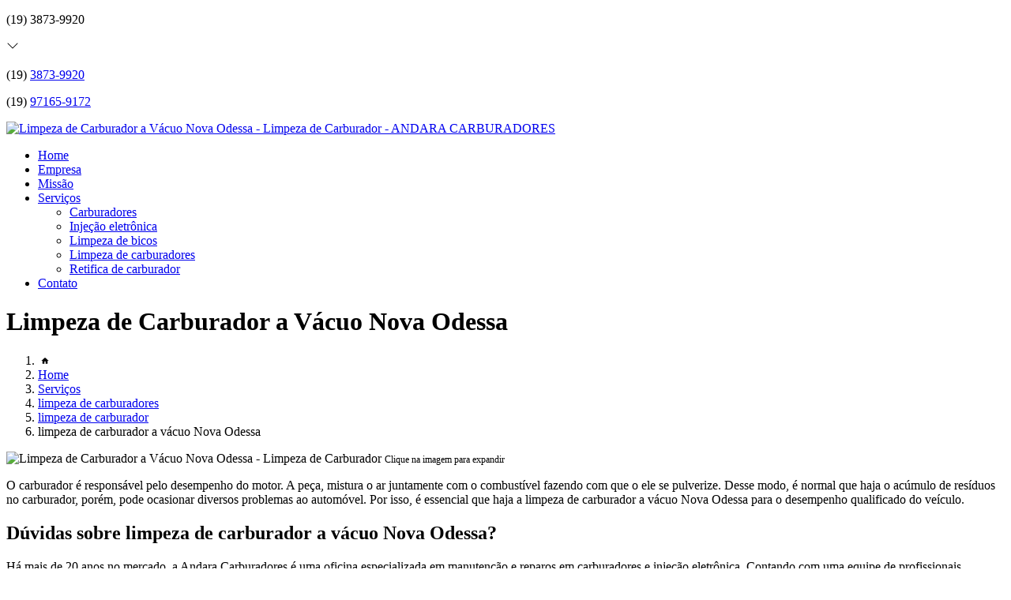

--- FILE ---
content_type: text/html; charset=utf-8
request_url: http://www.portalmotorcar.com.br/limpeza-de-carburadores/limpeza-de-carburador/limpeza-de-carburador-a-vacuo-nova-odessa
body_size: 10612
content:
<!DOCTYPE html>
<!--[if lt IE 7]>
<html class="no-js lt-ie9 lt-ie8 lt-ie7"> <![endif]-->
<!--[if IE 7]>
<html class="no-js lt-ie9 lt-ie8"> <![endif]-->
<!--[if IE 8]>
<html class="no-js lt-ie9"> <![endif]-->
<!--[if gt IE 8]><!-->
<html class="no-js" lang="pt-br"> <!--<![endif]-->
<head>

<!-- Google Tag Manager -->
<script>(function(w,d,s,l,i){w[l]=w[l]||[];w[l].push({'gtm.start':
        new Date().getTime(),event:'gtm.js'});var f=d.getElementsByTagName(s)[0],
        j=d.createElement(s),dl=l!='dataLayer'?'&l='+l:'';j.async=true;j.src=
        'https://www.googletagmanager.com/gtm.js?id='+i+dl;f.parentNode.insertBefore(j,f);
        })(window,document,'script','dataLayer','GTM-P9PQ3RD');</script>
        <!-- End Google Tag Manager -->


<link rel="preconnect" href="https://fonts.googleapis.com">
  <link rel="preconnect" href="https://fonts.gstatic.com" crossorigin>

  <link rel="preload" href="https://www.portalmotorcar.com.br/css/theme.css" as="style">
  <link rel="preload" href="https://www.portalmotorcar.com.br/css/main.css" as="style">
      
  <title>Limpeza de Carburador a Vácuo Nova Odessa - Limpeza de Carburador        - ANDARA CARBURADORES </title>
    <meta charset="utf-8">
    <link rel="shortcut icon" href="https://www.portalmotorcar.com.br/imagens/favicon.ico">
    <base href="https://www.portalmotorcar.com.br/">
            <meta name="google-site-verification" content="8XVld2Na9H49py35UfOoQhHH9bqj6eFgesoeI-S01aI"/>
                <meta name="msvalidate.01" content="050781796ADDABE87AFBE34327C5C36C"/>
    
        

    
      
    
    <meta name="keywords" content="limpeza de carburador, limpeza, carburador">
    <meta name="viewport" content="width=device-width, initial-scale=1.0">
    <meta name="geo.position"
          content="-22.8345254;-47.26076109999997">
    <meta name="geo.region" content="BR-SP">
    <meta name="geo.placename" content="Sumaré">
    <meta name="ICBM"
          content="-22.8345254,-47.26076109999997">
    <meta name="robots" content="index,follow">
    <meta name="rating" content="General">
    <meta name="revisit-after" content="7 days">
    <meta name="author" content="ANDARA CARBURADORES">
    <meta property="og:region" content="Brasil">
    <meta property="og:title"
          content="Limpeza de Carburador a Vácuo Nova Odessa - Limpeza de Carburador - ANDARA CARBURADORES ">
    <meta property="og:type" content="article">
    <meta property="og:image"
          content="https://www.portalmotorcar.com.br/imagens/logo.png">
    <meta property="og:url"
          content="https://www.portalmotorcar.com.br/limpeza-de-carburadores/limpeza-de-carburador/limpeza-de-carburador-a-vacuo-nova-odessa">
    <meta property="og:description" content="">
    <meta property="og:site_name" content="ANDARA CARBURADORES">
        <link rel="canonical" href="https://www.portalmotorcar.com.br/limpeza-de-carburadores/limpeza-de-carburador/limpeza-de-carburador-a-vacuo-nova-odessa">
    <link rel="stylesheet" href="https://www.portalmotorcar.com.br/css/theme.css" >
    <link rel="stylesheet" href="https://www.portalmotorcar.com.br/css/main.css" >
    
    
    <!-- Desenvolvido por BUSCA CLIENTES - www.buscaclientes.com.br -->
</head> 

<body data-pagina="389b5fdfd17691546fe8e9b781111b23">

 <!-- Google Tag Manager (noscript) -->
 <noscript><iframe src="https://www.googletagmanager.com/ns.html?id=GTM-P9PQ3RD"
        height="0" width="0" style="display:none;visibility:hidden"></iframe></noscript>
        <!-- End Google Tag Manager (noscript) -->

    <header>
          <!--  -->

  <!-- Inicio do Tell  -->
<div class="contact">

  <div class="wrapper">

    <div class="social-container">
      <ul class="social-icons">
      </ul>

    </div>

    <div class="tel">
      <div id="telefones">
        <p>(19) 3873-9920</p>
        <svg xmlns="http://www.w3.org/2000/svg" width="16" height="16" fill="currentColor" class="bi bi-chevron-down" viewBox="0 0 16 16">
        <path fill-rule="evenodd" d="M1.646 4.646a.5.5 0 0 1 .708 0L8 10.293l5.646-5.647a.5.5 0 0 1 .708.708l-6 6a.5.5 0 0 1-.708 0l-6-6a.5.5 0 0 1 0-.708z"/>
      </svg>
      </div>
      <div class="tel-dropdown">
       
        <p> (19) <span><a rel="nofollow" class="tel follow-click"
              data-origem="cabecalho-telefone-"
              title="Telefone  - ANDARA CARBURADORES"
              href="tel:+551938739920">3873-9920</a>
          </span></p><p> (19) <span><a rel="nofollow" class="tel follow-click"
              data-origem="cabecalho-telefone-2"
              title="Telefone 2 - ANDARA CARBURADORES"
              href="tel:+5519971659172">97165-9172</a>
          </span></p>        
      </div>

    </div>

  </div>
</div>
<!-- Fim do tel -->
<!-- -->
<nav class="navbar">
    <!--  -->  
  <div class="logo">
    <a href="https://www.portalmotorcar.com.br/" class="pagina-logo" data-area="paginaLogo"
      title="ANDARA CARBURADORES - ">
      <img  src="https://www.portalmotorcar.com.br/imagens/logo.png" width="250" height="200"
       title="Logo - ANDARA CARBURADORES"
        alt="Limpeza de Carburador a Vácuo Nova Odessa - Limpeza de Carburador - ANDARA CARBURADORES">
    </a>
  </div>
  <!-- -->
  
  <div class="hamburguer">
    <span></span>
    <span></span>
    <span></span>
  </div>

  <ul class="menu">
            <li><a class="btn-home" data-area="paginaHome"        href="https://www.portalmotorcar.com.br/"
        title="Home">Home</a></li>        <li><a         href="https://www.portalmotorcar.com.br/empresa"
        title="Empresa">Empresa</a></li>        <li><a         href="https://www.portalmotorcar.com.br/missao"
        title="Missão">Missão</a></li>        <li class="dropdown"><a         href="https://www.portalmotorcar.com.br/servicos"
        title="Serviços">Serviços</a>                            <ul class="sub-menu hidden">                        <li class="dropdown"><a
                                href="https://www.portalmotorcar.com.br/carburadores"
                                title="carburadores">Carburadores</a>
                        
                        </li>                        <li class="dropdown"><a
                                href="https://www.portalmotorcar.com.br/injecao-eletronica"
                                title="injeção eletrônica">Injeção eletrônica</a>
                        
                        </li>                        <li class="dropdown"><a
                                href="https://www.portalmotorcar.com.br/limpeza-de-bicos"
                                title="limpeza de bicos">Limpeza de bicos</a>
                        
                        </li>                        <li class="dropdown"><a
                                href="https://www.portalmotorcar.com.br/limpeza-de-carburadores"
                                title="limpeza de carburadores">Limpeza de carburadores</a>
                        
                        </li>                        <li class="dropdown"><a
                                href="https://www.portalmotorcar.com.br/retifica-de-carburador"
                                title="retifica de carburador">Retifica de carburador</a>
                        
                        </li></ul>
            </li>        <li><a         href="https://www.portalmotorcar.com.br/contato"
        title="Contato">Contato</a></li>
  </ul>

</nav>
    </header>

    <main>
    <div class="wrapper" id="wrapper-category">
    <h1 class="title-wrapper">Limpeza de Carburador a Vácuo Nova Odessa</h1>
        <div class="container">

<div id="breadcrumb">
		<ol itemscope itemtype="http://schema.org/BreadcrumbList">
								<li><img width="10" height="10" alt="svgImg" src="[data-uri]" style="
					    margin: 1px 4px 0;
					"/>
					<li itemprop="itemListElement" itemscope
						itemtype="http://schema.org/ListItem">
						<a itemprop="item" href="https://www.portalmotorcar.com.br/">
							<span itemprop="name">Home</span></a>
						<meta itemprop="position" content="1"/>
					</li>
											<li itemprop="itemListElement" itemscope itemtype="http://schema.org/ListItem">
							<a itemprop="item"
							   href="https://www.portalmotorcar.com.br/servicos">
								<span itemprop="name">Serviços</span></a>
							<meta itemprop="position" content="2"/>
						</li>
												<li itemprop="itemListElement" itemscope itemtype="http://schema.org/ListItem">
							<a itemprop="item"
							   href="https://www.portalmotorcar.com.br/limpeza-de-carburadores">
								<span itemprop="name">limpeza de carburadores</span></a>
							<meta itemprop="position" content="3"/>
						</li>
												<li itemprop="itemListElement" itemscope itemtype="http://schema.org/ListItem">
							<a itemprop="item"
							   href="https://www.portalmotorcar.com.br/limpeza-de-carburador">
								<span itemprop="name">limpeza de carburador</span></a>
							<meta itemprop="position" content="4"/>
						</li>
												<li><span>limpeza de carburador a vácuo Nova Odessa</span></li>
								</ol>
</div>

</div>

    </div>
        <div class="wrapper text">
            <article class="readMore">
           		<img class="imagem-pagina" src="https://www.portalmotorcar.com.br/imagens/limpeza-de-carburador-a-vacuo.jpg"
                    onclick="openmodal();"
                    id="imagem-"
                    alt="Limpeza de Carburador a Vácuo Nova Odessa - Limpeza de Carburador"
                    title="Limpeza de Carburador a Vácuo Nova Odessa - Limpeza de Carburador"
                    width="380" height="380"
                    >
                    <span style="
                        font-size: 12px;

                    ">Clique na imagem para expandir
                    </span>
                <p>O carburador é responsável pelo desempenho do motor. A peça, mistura o ar juntamente com o combustível fazendo com que o ele se pulverize. Desse modo, é normal que haja o acúmulo de resíduos no carburador, porém, pode ocasionar diversos problemas ao automóvel. Por isso, é essencial que haja a limpeza de carburador a vácuo Nova Odessa para o desempenho qualificado do veículo.</p>

<h2>Dúvidas sobre limpeza de carburador a vácuo Nova Odessa?</h2>
<p>Há mais de 20 anos no mercado, a Andara Carburadores é uma oficina especializada em manutenção e reparos em carburadores e injeção eletrônica. Contando com uma equipe de profissionais altamente qualificados, a organização presta serviços de excelência, garantindo sempre resultados qualificados e priorizando as necessidades dos seus clientes. Oferecendo um atendimento de excelência, a Andara Carburadores trabalha com uma grande variedade de peças e equipamentos de alta performance. Entre em contato para mais informações!</p>                Caso esteja precisando de limpeza de carburador a vácuo Nova Odessa, Encontre a solução que você precisa, contando com os serviços da Andara . São diversas opções disponibilizadas, como limpeza de bicos, injeção eletronica, limpeza de bico, limpeza de bico injetor, carburador brosol e carburador 2e. Para tal sucesso, a empresa investiu em profissionais competentes e em equipamentos inovadores. Oferecemos também a opção de injeção eletronica programavel, sistema de injeção eletronica e injeção eletronica de moto. Assim, não deixe de entrar em contato para saber mais. Teremos o prazer de atender você ou seu empreendimento!            </article>



            <div class="collum-subject" style="max-width : 600px; margin-top: 20px;">
                <div class="formCotacao">
    <form action="https://www.portalmotorcar.com.br/enviar-cotacao" id="formulario-cotacao" method="post">
        <div class="header">
            <h3>Entre em Contato</h3>
        </div>
        <input type="hidden" name="acao" value="cotacao">
        <input type="hidden" name="produto_nome" value="">
        <input class="url-atual" type="hidden" name="produto_url" value="">
        <input class="url-atual" type="hidden" name="produto_ref" value="">
        <input type="hidden" name="imagem" value="" />
        <input type="hidden" name="site" value="https://www.portalmotorcar.com.br/" />
        <input type="hidden" name="email" value="edutosetti@yahoo.com.br" />
                <input type="hidden" name="projeto" value="2622" />

        <div class="item-form" id="campos-formulario">
            
        <img  alt="user" width="16" height="16" src="https://www.portalmotorcar.com.br/imagens/user.png" class= "icon-form">

            <input  type="text" name="nome" placeholder="Nome" required>
    
            <p class="error-message" id="erro_nome"></p>
            <img alt="mail" width="16" height="16" src="https://www.portalmotorcar.com.br/imagens/email.png" class= "icon-form">

            <input  type="email" name="email_contato"
                placeholder="Email" required>
            <p class="error-message" id="erro_email_contato"></p>
            <img alt="tel" width="16" height="16" src="https://www.portalmotorcar.com.br/imagens/call.png" class= "icon-form">

            <input  type="text" name="telefone"
                class="telefone" placeholder="Telefone" required>
            
            <p class="error-message" id="erro_telefone"></p>

            <p class="error-message" id="erro_palavra"></p>
        </div>

        <div class="item-form" id="mensagem-formulario">
        <img  alt="message" width="16" height="16" src="https://www.portalmotorcar.com.br/imagens/comment.png" class= "icon-form">

            <textarea  name="mensagem"
                placeholder="Sua mensagem"></textarea>
            <p class="error-message" id="erro_mensagem"></p>
           
        </div>
        <div class="clear"></div>

        <div class="cta-formulario">
            <div class="seguranca-cta-formulario">
                <div class="item-cta">
                                        <div class="g-recaptcha" data-sitekey="6LdrFmYUAAAAAJvoWgYuOIfMZFj2r-qyfmyWgiMY">
                    </div>
                                    </div>
                <div class="item-cta">
                <button type="button" id="btn-enviar-cotacao" class="btn-verde">Enviar</button>

                    <img  loading="lazy" src="imagens/ajax-loader.gif"  class="image-loading" id="loader-ajax" alt="Aguarde..."
                        title="Aguarde..." style="display:none">
                </div>
            </div>
        </div>

        

    </form>
    </div>
    

    
            </div>



        </div>

        <div class="categorias">
                    </div>

        <div class="categorias">
        
<h3 style="text-align: center">Pesquisas relacionadas</h3>

        <div id="owl-thumbs" class="owl-carousel owl-theme">
                <div class="item img-big">
            <figure>

            <a href="https://www.portalmotorcar.com.br/limpeza-de-carburadores/limpeza-de-carburador/quanto-custa-limpeza-carburador-veiculos-nacionais-nova-odessa" class="galeria-thumb"
               title="quanto custa limpeza carburador veículos nacionais Nova Odessa">
                <img loading="lazy" src="https://www.portalmotorcar.com.br/imagens/thumb/quanto-custa-limpeza-carburador-veiculos-nacionais.jpg" alt="quanto custa limpeza carburador veículos nacionais Nova Odessa"
                     title="quanto custa limpeza carburador veículos nacionais Nova Odessa" width="160" height="160"></a>

                     <figcaption> <h4>
                <a href="https://www.portalmotorcar.com.br/limpeza-de-carburadores/limpeza-de-carburador/quanto-custa-limpeza-carburador-veiculos-nacionais-nova-odessa" class="lightbox titulo-galeria"
                   title="quanto custa limpeza carburador veículos nacionais Nova Odessa">quanto custa limpeza carburador veículos nacionais Nova Odessa</a></h4>
                   </a></figcaption>
            
            </figure>
            
        </div>
    
                <div class="item img-big">
            <figure>

            <a href="https://www.portalmotorcar.com.br/limpeza-de-carburadores/limpeza-de-carburador/quanto-custa-limpeza-carburador-gasolina-campinas" class="galeria-thumb"
               title="quanto custa limpeza carburador gasolina Campinas">
                <img loading="lazy" src="https://www.portalmotorcar.com.br/imagens/thumb/quanto-custa-limpeza-carburador-gasolina.jpg" alt="quanto custa limpeza carburador gasolina Campinas"
                     title="quanto custa limpeza carburador gasolina Campinas" width="160" height="160"></a>

                     <figcaption> <h4>
                <a href="https://www.portalmotorcar.com.br/limpeza-de-carburadores/limpeza-de-carburador/quanto-custa-limpeza-carburador-gasolina-campinas" class="lightbox titulo-galeria"
                   title="quanto custa limpeza carburador gasolina Campinas">quanto custa limpeza carburador gasolina Campinas</a></h4>
                   </a></figcaption>
            
            </figure>
            
        </div>
    
                <div class="item img-big">
            <figure>

            <a href="https://www.portalmotorcar.com.br/limpeza-de-carburadores/limpeza-de-carburador/quanto-custa-limpeza-de-carburador-campinas" class="galeria-thumb"
               title="quanto custa limpeza de carburador Campinas">
                <img loading="lazy" src="https://www.portalmotorcar.com.br/imagens/thumb/quanto-custa-limpeza-de-carburador.jpg" alt="quanto custa limpeza de carburador Campinas"
                     title="quanto custa limpeza de carburador Campinas" width="160" height="160"></a>

                     <figcaption> <h4>
                <a href="https://www.portalmotorcar.com.br/limpeza-de-carburadores/limpeza-de-carburador/quanto-custa-limpeza-de-carburador-campinas" class="lightbox titulo-galeria"
                   title="quanto custa limpeza de carburador Campinas">quanto custa limpeza de carburador Campinas</a></h4>
                   </a></figcaption>
            
            </figure>
            
        </div>
    
                <div class="item img-big">
            <figure>

            <a href="https://www.portalmotorcar.com.br/limpeza-de-carburadores/limpeza-de-carburador/limpeza-de-carburador-paulinia" class="galeria-thumb"
               title="limpeza de carburador Paulínia">
                <img loading="lazy" src="https://www.portalmotorcar.com.br/imagens/thumb/limpeza-de-carburador.jpg" alt="limpeza de carburador Paulínia"
                     title="limpeza de carburador Paulínia" width="160" height="160"></a>

                     <figcaption> <h4>
                <a href="https://www.portalmotorcar.com.br/limpeza-de-carburadores/limpeza-de-carburador/limpeza-de-carburador-paulinia" class="lightbox titulo-galeria"
                   title="limpeza de carburador Paulínia">limpeza de carburador Paulínia</a></h4>
                   </a></figcaption>
            
            </figure>
            
        </div>
    
                <div class="item img-big">
            <figure>

            <a href="https://www.portalmotorcar.com.br/limpeza-de-carburadores/limpeza-de-carburador/limpeza-carburador-veiculos-de-passeio-nova-odessa" class="galeria-thumb"
               title="limpeza carburador veículos de passeio Nova Odessa">
                <img loading="lazy" src="https://www.portalmotorcar.com.br/imagens/thumb/limpeza-carburador-veiculos-de-passeio.jpg" alt="limpeza carburador veículos de passeio Nova Odessa"
                     title="limpeza carburador veículos de passeio Nova Odessa" width="160" height="160"></a>

                     <figcaption> <h4>
                <a href="https://www.portalmotorcar.com.br/limpeza-de-carburadores/limpeza-de-carburador/limpeza-carburador-veiculos-de-passeio-nova-odessa" class="lightbox titulo-galeria"
                   title="limpeza carburador veículos de passeio Nova Odessa">limpeza carburador veículos de passeio Nova Odessa</a></h4>
                   </a></figcaption>
            
            </figure>
            
        </div>
    
                <div class="item img-big">
            <figure>

            <a href="https://www.portalmotorcar.com.br/limpeza-de-carburadores/limpeza-de-carburador/onde-encontro-limpeza-carburador-veiculos-de-passeio-americana" class="galeria-thumb"
               title="onde encontro limpeza carburador veículos de passeio Americana">
                <img loading="lazy" src="https://www.portalmotorcar.com.br/imagens/thumb/onde-encontro-limpeza-carburador-veiculos-de-passeio.jpg" alt="onde encontro limpeza carburador veículos de passeio Americana"
                     title="onde encontro limpeza carburador veículos de passeio Americana" width="160" height="160"></a>

                     <figcaption> <h4>
                <a href="https://www.portalmotorcar.com.br/limpeza-de-carburadores/limpeza-de-carburador/onde-encontro-limpeza-carburador-veiculos-de-passeio-americana" class="lightbox titulo-galeria"
                   title="onde encontro limpeza carburador veículos de passeio Americana">onde encontro limpeza carburador veículos de passeio Americana</a></h4>
                   </a></figcaption>
            
            </figure>
            
        </div>
    
                <div class="item img-big">
            <figure>

            <a href="https://www.portalmotorcar.com.br/limpeza-de-carburadores/limpeza-de-carburador/limpeza-carburador-veiculos-importados-preco-nova-odessa" class="galeria-thumb"
               title="limpeza carburador veículos importados preço Nova Odessa">
                <img loading="lazy" src="https://www.portalmotorcar.com.br/imagens/thumb/limpeza-carburador-veiculos-importados-preco.jpg" alt="limpeza carburador veículos importados preço Nova Odessa"
                     title="limpeza carburador veículos importados preço Nova Odessa" width="160" height="160"></a>

                     <figcaption> <h4>
                <a href="https://www.portalmotorcar.com.br/limpeza-de-carburadores/limpeza-de-carburador/limpeza-carburador-veiculos-importados-preco-nova-odessa" class="lightbox titulo-galeria"
                   title="limpeza carburador veículos importados preço Nova Odessa">limpeza carburador veículos importados preço Nova Odessa</a></h4>
                   </a></figcaption>
            
            </figure>
            
        </div>
    
                <div class="item img-big">
            <figure>

            <a href="https://www.portalmotorcar.com.br/limpeza-de-carburadores/limpeza-de-carburador/limpeza-carburador-veiculos-de-passeio-preco-valinhos" class="galeria-thumb"
               title="limpeza carburador veículos de passeio preço Valinhos">
                <img loading="lazy" src="https://www.portalmotorcar.com.br/imagens/thumb/limpeza-carburador-veiculos-de-passeio-preco.jpg" alt="limpeza carburador veículos de passeio preço Valinhos"
                     title="limpeza carburador veículos de passeio preço Valinhos" width="160" height="160"></a>

                     <figcaption> <h4>
                <a href="https://www.portalmotorcar.com.br/limpeza-de-carburadores/limpeza-de-carburador/limpeza-carburador-veiculos-de-passeio-preco-valinhos" class="lightbox titulo-galeria"
                   title="limpeza carburador veículos de passeio preço Valinhos">limpeza carburador veículos de passeio preço Valinhos</a></h4>
                   </a></figcaption>
            
            </figure>
            
        </div>
    
                <div class="item img-big">
            <figure>

            <a href="https://www.portalmotorcar.com.br/limpeza-de-carburadores/limpeza-de-carburador/onde-encontro-limpeza-carburador-weber-americana" class="galeria-thumb"
               title="onde encontro limpeza carburador weber Americana">
                <img loading="lazy" src="https://www.portalmotorcar.com.br/imagens/thumb/onde-encontro-limpeza-carburador-weber.jpg" alt="onde encontro limpeza carburador weber Americana"
                     title="onde encontro limpeza carburador weber Americana" width="160" height="160"></a>

                     <figcaption> <h4>
                <a href="https://www.portalmotorcar.com.br/limpeza-de-carburadores/limpeza-de-carburador/onde-encontro-limpeza-carburador-weber-americana" class="lightbox titulo-galeria"
                   title="onde encontro limpeza carburador weber Americana">onde encontro limpeza carburador weber Americana</a></h4>
                   </a></figcaption>
            
            </figure>
            
        </div>
    
                <div class="item img-big">
            <figure>

            <a href="https://www.portalmotorcar.com.br/limpeza-de-carburadores/limpeza-de-carburador/limpeza-carburador-solex-campinas" class="galeria-thumb"
               title="limpeza carburador solex Campinas">
                <img loading="lazy" src="https://www.portalmotorcar.com.br/imagens/thumb/limpeza-carburador-solex.jpg" alt="limpeza carburador solex Campinas"
                     title="limpeza carburador solex Campinas" width="160" height="160"></a>

                     <figcaption> <h4>
                <a href="https://www.portalmotorcar.com.br/limpeza-de-carburadores/limpeza-de-carburador/limpeza-carburador-solex-campinas" class="lightbox titulo-galeria"
                   title="limpeza carburador solex Campinas">limpeza carburador solex Campinas</a></h4>
                   </a></figcaption>
            
            </figure>
            
        </div>
    
            </div>

        </div>
        <div class="copyright">O conteúdo do texto
            "<strong>Limpeza de Carburador a Vácuo Nova Odessa</strong>" é de direito reservado. Sua
            reprodução, parcial ou total, mesmo citando nossos links, é proibida sem a autorização do autor.
            Crime de violação de direito autoral &ndash; artigo 184 do Código Penal &ndash; <a
                title="Lei de direitos autorais" target="_blank"
                href="http://www.planalto.gov.br/Ccivil_03/Leis/L9610.htm" rel="noreferrer">Lei 9610/98 - Lei
                de direitos autorais</a>.
        </div>

    </main>
    </div><!-- .wrapper -->

    <div id="modal_img" hidden>
            <div class="ogranize_modal">
                <span onclick="closedmodal();"> X </span>
                <img class="showimg" src="https://www.portalmotorcar.com.br/imagens/limpeza-de-carburador-a-vacuo.jpg"
                alt="Limpeza de Carburador a Vácuo Nova Odessa - Limpeza de Carburador"
                    title="Limpeza de Carburador a Vácuo Nova Odessa - Limpeza de Carburador">
            </div>
    </div>

    <footer>
    <aside class="categorias-footer">
        <h2>
            <a href="https://www.portalmotorcar.com.br/servicos"
                title="Serviços - ANDARA CARBURADORES ">Serviços</a>
        </h2>
        <nav>
            <ul class="cssmenu" id="accordian">
                                <li class="dropdown">
                    <a class="dropdown-toggle" href="https://www.portalmotorcar.com.br/carburadores"
                        title="Carburadores">Carburadores</a>
                    <ul class="sub-menu subcategoria-menu">
                                                <li>
                            <a href="https://www.portalmotorcar.com.br/carburador"
                                title="Carburador">Carburador</a>
                        </li>

                                                <li>
                            <a href="https://www.portalmotorcar.com.br/carburador-2e"
                                title="Carburador 2e">Carburador 2e</a>
                        </li>

                                                <li>
                            <a href="https://www.portalmotorcar.com.br/carburador-alcool"
                                title="Carburador álcool">Carburador álcool</a>
                        </li>

                                                <li>
                            <a href="https://www.portalmotorcar.com.br/carburador-ap"
                                title="Carburador Ap">Carburador Ap</a>
                        </li>

                                                <li>
                            <a href="https://www.portalmotorcar.com.br/carburador-brosol"
                                title="Carburador Brosol">Carburador Brosol</a>
                        </li>

                                                <li>
                            <a href="https://www.portalmotorcar.com.br/carburador-corpo-duplo"
                                title="Carburador Corpo Duplo">Carburador Corpo Duplo</a>
                        </li>

                                                <li>
                            <a href="https://www.portalmotorcar.com.br/carburador-corpo-simples"
                                title="Carburador Corpo Simples">Carburador Corpo Simples</a>
                        </li>

                                                <li>
                            <a href="https://www.portalmotorcar.com.br/carburador-dfv"
                                title="Carburador Dfv">Carburador Dfv</a>
                        </li>

                                                <li>
                            <a href="https://www.portalmotorcar.com.br/carburador-gasolina"
                                title="Carburador Gasolina">Carburador Gasolina</a>
                        </li>

                                                <li>
                            <a href="https://www.portalmotorcar.com.br/carburador-importados"
                                title="Carburador Importados">Carburador Importados</a>
                        </li>

                                                <li>
                            <a href="https://www.portalmotorcar.com.br/carburador-nacional"
                                title="Carburador Nacional">Carburador Nacional</a>
                        </li>

                                                <li>
                            <a href="https://www.portalmotorcar.com.br/carburador-weber"
                                title="Carburador Weber">Carburador Weber</a>
                        </li>

                                            </ul>
                </li>
                                <li class="dropdown">
                    <a class="dropdown-toggle" href="https://www.portalmotorcar.com.br/injecao-eletronica"
                        title="Injeção Eletrônica">Injeção Eletrônica</a>
                    <ul class="sub-menu subcategoria-menu">
                                                <li>
                            <a href="https://www.portalmotorcar.com.br/injecao-eletronica-automotiva"
                                title="Injeção Eletrônica Automotiva">Injeção Eletrônica Automotiva</a>
                        </li>

                                                <li>
                            <a href="https://www.portalmotorcar.com.br/injecao-eletronica-conserto"
                                title="Injeção Eletrônica Conserto">Injeção Eletrônica Conserto</a>
                        </li>

                                                <li>
                            <a href="https://www.portalmotorcar.com.br/injecao-eletronica-de-carros"
                                title="Injeção Eletrônica de Carros">Injeção Eletrônica de Carros</a>
                        </li>

                                                <li>
                            <a href="https://www.portalmotorcar.com.br/injecao-eletronica-de-motos"
                                title="Injeção Eletrônica de Motos">Injeção Eletrônica de Motos</a>
                        </li>

                                                <li>
                            <a href="https://www.portalmotorcar.com.br/injecao-eletronica-digital"
                                title="Injeção Eletrônica Digital">Injeção Eletrônica Digital</a>
                        </li>

                                                <li>
                            <a href="https://www.portalmotorcar.com.br/injecao-eletronica-para-carros"
                                title="Injeção Eletrônica para Carros">Injeção Eletrônica para Carros</a>
                        </li>

                                                <li>
                            <a href="https://www.portalmotorcar.com.br/injecao-eletronica-programavel"
                                title="Injeção Eletrônica Programável">Injeção Eletrônica Programável</a>
                        </li>

                                                <li>
                            <a href="https://www.portalmotorcar.com.br/injecao-eletronica-reparos"
                                title="Injeção Eletrônica Reparos">Injeção Eletrônica Reparos</a>
                        </li>

                                                <li>
                            <a href="https://www.portalmotorcar.com.br/injecao-eletronica-scanner"
                                title="Injeção Eletrônica Scanner">Injeção Eletrônica Scanner</a>
                        </li>

                                                <li>
                            <a href="https://www.portalmotorcar.com.br/injecao-eletronica-veiculos-importados"
                                title="Injeção Eletrônica Veículos Importados">Injeção Eletrônica Veículos Importados</a>
                        </li>

                                                <li>
                            <a href="https://www.portalmotorcar.com.br/injecao-eletronica-veiculos-nacionais"
                                title="Injeção Eletrônica Veículos Nacionais">Injeção Eletrônica Veículos Nacionais</a>
                        </li>

                                                <li>
                            <a href="https://www.portalmotorcar.com.br/sistema-de-injecao-eletronica"
                                title="Sistema de Injeção Eletrônica">Sistema de Injeção Eletrônica</a>
                        </li>

                                            </ul>
                </li>
                                <li class="dropdown">
                    <a class="dropdown-toggle" href="https://www.portalmotorcar.com.br/limpeza-de-bicos"
                        title="Limpeza de Bicos">Limpeza de Bicos</a>
                    <ul class="sub-menu subcategoria-menu">
                                                <li>
                            <a href="https://www.portalmotorcar.com.br/limpeza-de-bico"
                                title="Limpeza de Bico">Limpeza de Bico</a>
                        </li>

                                                <li>
                            <a href="https://www.portalmotorcar.com.br/limpeza-de-bico-automotivo"
                                title="Limpeza de Bico Automotivo">Limpeza de Bico Automotivo</a>
                        </li>

                                                <li>
                            <a href="https://www.portalmotorcar.com.br/limpeza-de-bico-e-descarbonizacao"
                                title="Limpeza de Bico e Descarbonização">Limpeza de Bico e Descarbonização</a>
                        </li>

                                                <li>
                            <a href="https://www.portalmotorcar.com.br/limpeza-de-bico-e-vela"
                                title="Limpeza de Bico e Vela">Limpeza de Bico e Vela</a>
                        </li>

                                                <li>
                            <a href="https://www.portalmotorcar.com.br/limpeza-de-bico-flex"
                                title="Limpeza de Bico Flex">Limpeza de Bico Flex</a>
                        </li>

                                                <li>
                            <a href="https://www.portalmotorcar.com.br/limpeza-de-bico-gasolina"
                                title="Limpeza de Bico Gasolina">Limpeza de Bico Gasolina</a>
                        </li>

                                                <li>
                            <a href="https://www.portalmotorcar.com.br/limpeza-de-bico-injetor"
                                title="Limpeza de Bico Injetor">Limpeza de Bico Injetor</a>
                        </li>

                                                <li>
                            <a href="https://www.portalmotorcar.com.br/limpeza-de-bico-injetor-alcool"
                                title="Limpeza de Bico Injetor álcool">Limpeza de Bico Injetor álcool</a>
                        </li>

                                                <li>
                            <a href="https://www.portalmotorcar.com.br/limpeza-de-bico-injetor-reparo"
                                title="Limpeza de Bico Injetor Reparo">Limpeza de Bico Injetor Reparo</a>
                        </li>

                                                <li>
                            <a href="https://www.portalmotorcar.com.br/limpeza-de-bico-injetor-troca"
                                title="Limpeza de Bico Injetor Troca">Limpeza de Bico Injetor Troca</a>
                        </li>

                                                <li>
                            <a href="https://www.portalmotorcar.com.br/limpeza-de-bico-injetor-ultra-som"
                                title="Limpeza de Bico Injetor Ultra Som">Limpeza de Bico Injetor Ultra Som</a>
                        </li>

                                                <li>
                            <a href="https://www.portalmotorcar.com.br/limpeza-de-bico-nacionais-e-importados"
                                title="Limpeza de Bico Nacionais e Importados">Limpeza de Bico Nacionais e Importados</a>
                        </li>

                                            </ul>
                </li>
                                <li class="dropdown">
                    <a class="dropdown-toggle" href="https://www.portalmotorcar.com.br/limpeza-de-carburadores"
                        title="Limpeza de Carburadores">Limpeza de Carburadores</a>
                    <ul class="sub-menu subcategoria-menu">
                                                <li>
                            <a href="https://www.portalmotorcar.com.br/limpeza-carburador-alcool"
                                title="Limpeza Carburador álcool">Limpeza Carburador álcool</a>
                        </li>

                                                <li>
                            <a href="https://www.portalmotorcar.com.br/limpeza-carburador-brosol"
                                title="Limpeza Carburador Brosol">Limpeza Carburador Brosol</a>
                        </li>

                                                <li>
                            <a href="https://www.portalmotorcar.com.br/limpeza-carburador-corpo-simples"
                                title="Limpeza Carburador Corpo Simples">Limpeza Carburador Corpo Simples</a>
                        </li>

                                                <li>
                            <a href="https://www.portalmotorcar.com.br/limpeza-carburador-gasolina"
                                title="Limpeza Carburador Gasolina">Limpeza Carburador Gasolina</a>
                        </li>

                                                <li>
                            <a href="https://www.portalmotorcar.com.br/limpeza-carburador-solex"
                                title="Limpeza Carburador Solex">Limpeza Carburador Solex</a>
                        </li>

                                                <li>
                            <a href="https://www.portalmotorcar.com.br/limpeza-carburador-veiculos-de-passeio"
                                title="Limpeza Carburador Veículos de Passeio">Limpeza Carburador Veículos de Passeio</a>
                        </li>

                                                <li>
                            <a href="https://www.portalmotorcar.com.br/limpeza-carburador-veiculos-importados"
                                title="Limpeza Carburador Veículos Importados">Limpeza Carburador Veículos Importados</a>
                        </li>

                                                <li>
                            <a href="https://www.portalmotorcar.com.br/limpeza-carburador-veiculos-nacionais"
                                title="Limpeza Carburador Veículos Nacionais">Limpeza Carburador Veículos Nacionais</a>
                        </li>

                                                <li>
                            <a href="https://www.portalmotorcar.com.br/limpeza-carburador-weber"
                                title="Limpeza Carburador Weber">Limpeza Carburador Weber</a>
                        </li>

                                                <li>
                            <a href="https://www.portalmotorcar.com.br/limpeza-de-carburador"
                                title="Limpeza de Carburador">Limpeza de Carburador</a>
                        </li>

                                                <li>
                            <a href="https://www.portalmotorcar.com.br/limpeza-de-carburador-a-vacuo"
                                title="Limpeza de Carburador a Vácuo">Limpeza de Carburador a Vácuo</a>
                        </li>

                                                <li>
                            <a href="https://www.portalmotorcar.com.br/limpeza-de-carburador-voyage"
                                title="Limpeza de Carburador Voyage">Limpeza de Carburador Voyage</a>
                        </li>

                                            </ul>
                </li>
                                <li class="dropdown">
                    <a class="dropdown-toggle" href="https://www.portalmotorcar.com.br/retifica-de-carburador"
                        title="Retifica de Carburador">Retifica de Carburador</a>
                    <ul class="sub-menu subcategoria-menu">
                                                <li>
                            <a href="https://www.portalmotorcar.com.br/retifica-carburador"
                                title="Retifica Carburador">Retifica Carburador</a>
                        </li>

                                                <li>
                            <a href="https://www.portalmotorcar.com.br/retifica-de-carburador-brosol"
                                title="Retífica de Carburador Brosol">Retífica de Carburador Brosol</a>
                        </li>

                                                <li>
                            <a href="https://www.portalmotorcar.com.br/retifica-de-carburador-voyage"
                                title="Retifica de Carburador Voyage">Retifica de Carburador Voyage</a>
                        </li>

                                                <li>
                            <a href="https://www.portalmotorcar.com.br/retifica-de-carburador-vw"
                                title="Retífica de Carburador Vw">Retífica de Carburador Vw</a>
                        </li>

                                                <li>
                            <a href="https://www.portalmotorcar.com.br/retifica-de-carburador-weber-460"
                                title="Retifica de Carburador Weber 460">Retifica de Carburador Weber 460</a>
                        </li>

                                                <li>
                            <a href="https://www.portalmotorcar.com.br/retifica-de-carburadores"
                                title="Retifica de Carburadores">Retifica de Carburadores</a>
                        </li>

                                                <li>
                            <a href="https://www.portalmotorcar.com.br/retifica-de-carburadores-alcool"
                                title="Retífica de Carburadores álcool">Retífica de Carburadores álcool</a>
                        </li>

                                                <li>
                            <a href="https://www.portalmotorcar.com.br/retifica-de-carburadores-corpo-simples"
                                title="Retífica de Carburadores Corpo Simples">Retífica de Carburadores Corpo Simples</a>
                        </li>

                                                <li>
                            <a href="https://www.portalmotorcar.com.br/retifica-de-carburadores-gasolina"
                                title="Retífica de Carburadores Gasolina">Retífica de Carburadores Gasolina</a>
                        </li>

                                                <li>
                            <a href="https://www.portalmotorcar.com.br/retifica-e-embuchamento-de-carburadores"
                                title="Retífica e Embuchamento de Carburadores">Retífica e Embuchamento de Carburadores</a>
                        </li>

                                                <li>
                            <a href="https://www.portalmotorcar.com.br/retifica-para-base-de-carburadores"
                                title="Retífica para Base de Carburadores">Retífica para Base de Carburadores</a>
                        </li>

                                                <li>
                            <a href="https://www.portalmotorcar.com.br/retifica-para-carburador"
                                title="Retifica para Carburador">Retifica para Carburador</a>
                        </li>

                                            </ul>
                </li>
                            </ul>
        </nav>

    </aside>
    
    <div id="main-footer">
        <!--  -->
        <article id="pgEndereco">
            <a href="https://www.portalmotorcar.com.br/" class="pagina-logo" data-area="paginaLogo"
                title="ANDARA CARBURADORES - ">
                <img loading="lazy" src="https://www.portalmotorcar.com.br/imagens/logo.png"  width="250" height="200"
                    title="Logo - ANDARA CARBURADORES"
                       alt="Limpeza de Carburador a Vácuo Nova Odessa - Limpeza de Carburador - ANDARA CARBURADORES">
            </a>
            <h4>ANDARA CARBURADORES</h4>
            <div class="end_adicionais">
                <div class="endereco">
                    <p class="end">

                                               
                        R João Francisco Yanssen, 15 - Vila Juliana<br/>
                        Sumaré - SP - CEP: 13171-160                                            </p>
                    
                    <p> (19)  3873-9920</p>
                    <p> (19)  97165-9172</p>
                                        <!-- -->
                </div>
            </div>
        </article>


        <nav>
        <ul>
                            <li>
                <a rel="nofollow" href="https://www.portalmotorcar.com.br/"
                   title="Home">Home</a>
                </li>
                                <li>
                <a rel="nofollow" href="https://www.portalmotorcar.com.br/empresa"
                   title="Empresa">Empresa</a>
                </li>
                                <li>
                <a rel="nofollow" href="https://www.portalmotorcar.com.br/missao"
                   title="Missão">Missão</a>
                </li>
                                <li>
                <a rel="nofollow" href="https://www.portalmotorcar.com.br/servicos"
                   title="Serviços">Serviços</a>
                </li>
                                <li>
                <a rel="nofollow" href="https://www.portalmotorcar.com.br/contato"
                   title="Contato">Contato</a>
                </li>
                            
            <li><a href="https://www.portalmotorcar.com.br/mapa-do-site"
                   title="Mapa do site ANDARA CARBURADORES">Mapa do site</a></li>
                   
                    <li class="abre-menu"><a href="https://www.portalmotorcar.com.br/servicos"
            title="Mais Serviços">Mais Serviços</a></li>

            
        </ul>
    </nav>

         <!--  -->
        <div class="social-container">
        <div class="social-icons"></div>
        <!-- -->
        </div>
    </div>
    <div id="copyrigth">
        <div class="footer_footer">

            <p>O inteiro teor deste site está sujeito à proteção de direitos autorais. Copyright©
                ANDARA CARBURADORES (Lei 9610 de 19/02/1998)</p>
            <div class="footer_selos">
            <img loading="lazy" width="64" height="40" alt="Plataforma criada por BuscaCliente.com.br" class=" busca-clientes"
               src="https://www.portalmotorcar.com.br/imagens/max.png">
            <br>
            <a rel="noreferrer" class="busca-clientes"
                href="http://validator.w3.org/check?uri=https://www.portalmotorcar.com.br/" target="_blank"
                title="Site Desenvolvido em HTML5 nos padrões internacionais W3C"><img width="74" height="13" loading="lazy"
                 src="imagens/selo-w3c-html5.png"
                     alt="Site Desenvolvido em HTML5 nos padrões internacionais W3C"></a>
            <img  loading="lazy" width="116" height="44" alt="Site seguro" class="busca-clientes" src="imagens/selo.png">
            </div>
        </div>
    </div>
    <a id="myBtn" href="#formulario-cotacao">
    <div  title="Go to top" class="active"><svg xmlns="http://www.w3.org/2000/svg" height="24" viewBox="0 0 24 24" width="24" fill="var(--shape)">
            <path d="M0 0h24v24H0V0z" fill="none"></path>
            <path d="M4 12l1.41 1.41L11 7.83V20h2V7.83l5.58 5.59L20 12l-8-8-8 8z"></path>
        </svg></div></a>

    
        <div id="confirma">

            <div id="mainConfirma">
                <form action="javascript:void(0);" id="formulario-cotacao-whats" class="form-Whats " method="post">
                                    <div class="C-modal">X</div>
                    <input type="hidden" name="acao" value="cotacao"><input type="hidden" name="produto_nome"
                        value=""><input class="url-atual" type="hidden" name="produto_url" value=""><input
                        class="url-atual" type="hidden" name="produto_ref" value=""><input type="hidden" name="imagem"
                        value=""><input type="hidden" name="site"
                        value="https://www.portalmotorcar.com.br/"><input type="hidden" name="email"
                        value="edutosetti@yahoo.com.br"><input type="hidden" name="projeto"
                        value="2622"> 
                    <div class="dados-cotacao">
                        <h4>Fale conosco no whatsapp <span><svg xmlns="http://www.w3.org/2000/svg" xmlns:xlink="http://www.w3.org/1999/xlink" width="50" height="50" viewBox="0 0 1219.547 1225.016"><path fill="#E0E0E0" d="M1041.858 178.02C927.206 63.289 774.753.07 612.325 0 277.617 0 5.232 272.298 5.098 606.991c-.039 106.986 27.915 211.42 81.048 303.476L0 1225.016l321.898-84.406c88.689 48.368 188.547 73.855 290.166 73.896h.258.003c334.654 0 607.08-272.346 607.222-607.023.056-162.208-63.052-314.724-177.689-429.463zm-429.533 933.963h-.197c-90.578-.048-179.402-24.366-256.878-70.339l-18.438-10.93-191.021 50.083 51-186.176-12.013-19.087c-50.525-80.336-77.198-173.175-77.16-268.504.111-278.186 226.507-504.503 504.898-504.503 134.812.056 261.519 52.604 356.814 147.965 95.289 95.36 147.728 222.128 147.688 356.948-.118 278.195-226.522 504.543-504.693 504.543z"/><linearGradient id="a" gradientUnits="userSpaceOnUse" x1="609.77" y1="1190.114" x2="609.77" y2="21.084"><stop offset="0" stop-color="#20b038"/><stop offset="1" stop-color="#60d66a"/></linearGradient><path fill="url(#a)" d="M27.875 1190.114l82.211-300.18c-50.719-87.852-77.391-187.523-77.359-289.602.133-319.398 260.078-579.25 579.469-579.25 155.016.07 300.508 60.398 409.898 169.891 109.414 109.492 169.633 255.031 169.57 409.812-.133 319.406-260.094 579.281-579.445 579.281-.023 0 .016 0 0 0h-.258c-96.977-.031-192.266-24.375-276.898-70.5l-307.188 80.548z"/><image overflow="visible" opacity=".08" width="682" height="639" xlink:href="FCC0802E2AF8A915.png" transform="translate(270.984 291.372)"/><path fill-rule="evenodd" clip-rule="evenodd" fill="#FFF" d="M462.273 349.294c-11.234-24.977-23.062-25.477-33.75-25.914-8.742-.375-18.75-.352-28.742-.352-10 0-26.25 3.758-39.992 18.766-13.75 15.008-52.5 51.289-52.5 125.078 0 73.797 53.75 145.102 61.242 155.117 7.5 10 103.758 166.266 256.203 226.383 126.695 49.961 152.477 40.023 179.977 37.523s88.734-36.273 101.234-71.297c12.5-35.016 12.5-65.031 8.75-71.305-3.75-6.25-13.75-10-28.75-17.5s-88.734-43.789-102.484-48.789-23.75-7.5-33.75 7.516c-10 15-38.727 48.773-47.477 58.773-8.75 10.023-17.5 11.273-32.5 3.773-15-7.523-63.305-23.344-120.609-74.438-44.586-39.75-74.688-88.844-83.438-103.859-8.75-15-.938-23.125 6.586-30.602 6.734-6.719 15-17.508 22.5-26.266 7.484-8.758 9.984-15.008 14.984-25.008 5-10.016 2.5-18.773-1.25-26.273s-32.898-81.67-46.234-111.326z"/><path fill="#FFF" d="M1036.898 176.091C923.562 62.677 772.859.185 612.297.114 281.43.114 12.172 269.286 12.039 600.137 12 705.896 39.633 809.13 92.156 900.13L7 1211.067l318.203-83.438c87.672 47.812 186.383 73.008 286.836 73.047h.255.003c330.812 0 600.109-269.219 600.25-600.055.055-160.343-62.328-311.108-175.649-424.53zm-424.601 923.242h-.195c-89.539-.047-177.344-24.086-253.93-69.531l-18.227-10.805-188.828 49.508 50.414-184.039-11.875-18.867c-49.945-79.414-76.312-171.188-76.273-265.422.109-274.992 223.906-498.711 499.102-498.711 133.266.055 258.516 52 352.719 146.266 94.195 94.266 146.031 219.578 145.992 352.852-.118 274.999-223.923 498.749-498.899 498.749z"/></svg></span></h4>

                        <div class="inputs-whats">
                 

                            <input type="text" id="Input-name" name="nome" placeholder="Nome">
                        </div>
                        <div class="inputs-whats">   
                    
                            <input type="text" name="telefone" class="telefone" placeholder=" Telefone">
                        </div>
                        <div class="inputs-whats">
                      
                            <textarea name="mensagem" id="mensg" placeholder="Mensagem" rows="3"
                            required=""></textarea>
                        </div>
                       
                     
                       
                        <input type="hidden" name="email_contato"
                            value="form-whats@whatsapp.com.br">
                    </div>                    <div class="g-recaptcha" data-sitekey="6LdrFmYUAAAAAJvoWgYuOIfMZFj2r-qyfmyWgiMY">
                    </div>
                    <div class="clear"></div>
                    <button type="submit" class="btn-verde" id="btnConfirmaWhats">Mandar WhatsApp</button>
                    <img loading="lazy" src="/imagens/ajax-loader.gif" class=" image-loading" id="loader-ajax-whats" alt="Aguarde..." 
                        title="Aguarde..." style="display:none">
                </form>
            </div>
            <div id="footerConfirma"></div>
        </div>
        


</footer>
<script src="https://www.portalmotorcar.com.br/js/jquery-3.6.0.min.js"></script>

<script>
$(document).ready(function() {

    

        (function(i, s, o, g, r, a, m) {
            i['GoogleAnalyticsObject'] = r;
            i[r] = i[r] || function() {
                (i[r].q = i[r].q || []).push(arguments)
            }, i[r].l = 1 * new Date();
            a = s.createElement(o),
                m = s.getElementsByTagName(o)[0];
            a.async = 1;
            a.src = g;
            m.parentNode.insertBefore(a, m)
        })(window, document, 'script', '//www.google-analytics.com/analytics.js', 'ga');

    ga('create', 'UA-122836984-25', 'auto');
    ga('send', 'pageview');
    })
</script>
<!-- Global site tag (gtag.js) - Google Analytics -->
<script async
    src="https://www.googletagmanager.com/gtag/js?id=GTM-P9PQ3RD">
</script>
<script>
window.dataLayer = window.dataLayer || [];

function gtag() {
    dataLayer.push(arguments);
}
gtag('js', new Date());

gtag('config', 'GTM-P9PQ3RD');
</script>
<script src="https://www.portalmotorcar.com.br/js/owl.carousel.min.js"></script>
<script src="https://www.portalmotorcar.com.br/js/functions.js"></script>
<script src="https://www.portalmotorcar.com.br/js/geral.js" defer ></script>
<script src='https://www.google.com/recaptcha/api.js' defer ></script>
<script src="https://lgpd.idealtrends.com.br/js/cookies.js"></script>

<link rel="stylesheet" href="https://www.portalmotorcar.com.br/css/owl.carousel.css" >
<link rel="stylesheet" href="https://www.portalmotorcar.com.br/css/owl.theme.default.css" >
<link rel="stylesheet" href="https://www.portalmotorcar.com.br/css/notify.css">
 

<!-- Desenvolvido por BUSCA CLIENTES - www.buscaclientes.com.br -->

<!-- #!Version4 - BuscaMax -->
    </body>

</html>


--- FILE ---
content_type: text/html; charset=utf-8
request_url: https://www.google.com/recaptcha/api2/anchor?ar=1&k=6LdrFmYUAAAAAJvoWgYuOIfMZFj2r-qyfmyWgiMY&co=aHR0cDovL3d3dy5wb3J0YWxtb3RvcmNhci5jb20uYnI6ODA.&hl=en&v=N67nZn4AqZkNcbeMu4prBgzg&size=normal&anchor-ms=20000&execute-ms=30000&cb=wandloiptgfs
body_size: 49277
content:
<!DOCTYPE HTML><html dir="ltr" lang="en"><head><meta http-equiv="Content-Type" content="text/html; charset=UTF-8">
<meta http-equiv="X-UA-Compatible" content="IE=edge">
<title>reCAPTCHA</title>
<style type="text/css">
/* cyrillic-ext */
@font-face {
  font-family: 'Roboto';
  font-style: normal;
  font-weight: 400;
  font-stretch: 100%;
  src: url(//fonts.gstatic.com/s/roboto/v48/KFO7CnqEu92Fr1ME7kSn66aGLdTylUAMa3GUBHMdazTgWw.woff2) format('woff2');
  unicode-range: U+0460-052F, U+1C80-1C8A, U+20B4, U+2DE0-2DFF, U+A640-A69F, U+FE2E-FE2F;
}
/* cyrillic */
@font-face {
  font-family: 'Roboto';
  font-style: normal;
  font-weight: 400;
  font-stretch: 100%;
  src: url(//fonts.gstatic.com/s/roboto/v48/KFO7CnqEu92Fr1ME7kSn66aGLdTylUAMa3iUBHMdazTgWw.woff2) format('woff2');
  unicode-range: U+0301, U+0400-045F, U+0490-0491, U+04B0-04B1, U+2116;
}
/* greek-ext */
@font-face {
  font-family: 'Roboto';
  font-style: normal;
  font-weight: 400;
  font-stretch: 100%;
  src: url(//fonts.gstatic.com/s/roboto/v48/KFO7CnqEu92Fr1ME7kSn66aGLdTylUAMa3CUBHMdazTgWw.woff2) format('woff2');
  unicode-range: U+1F00-1FFF;
}
/* greek */
@font-face {
  font-family: 'Roboto';
  font-style: normal;
  font-weight: 400;
  font-stretch: 100%;
  src: url(//fonts.gstatic.com/s/roboto/v48/KFO7CnqEu92Fr1ME7kSn66aGLdTylUAMa3-UBHMdazTgWw.woff2) format('woff2');
  unicode-range: U+0370-0377, U+037A-037F, U+0384-038A, U+038C, U+038E-03A1, U+03A3-03FF;
}
/* math */
@font-face {
  font-family: 'Roboto';
  font-style: normal;
  font-weight: 400;
  font-stretch: 100%;
  src: url(//fonts.gstatic.com/s/roboto/v48/KFO7CnqEu92Fr1ME7kSn66aGLdTylUAMawCUBHMdazTgWw.woff2) format('woff2');
  unicode-range: U+0302-0303, U+0305, U+0307-0308, U+0310, U+0312, U+0315, U+031A, U+0326-0327, U+032C, U+032F-0330, U+0332-0333, U+0338, U+033A, U+0346, U+034D, U+0391-03A1, U+03A3-03A9, U+03B1-03C9, U+03D1, U+03D5-03D6, U+03F0-03F1, U+03F4-03F5, U+2016-2017, U+2034-2038, U+203C, U+2040, U+2043, U+2047, U+2050, U+2057, U+205F, U+2070-2071, U+2074-208E, U+2090-209C, U+20D0-20DC, U+20E1, U+20E5-20EF, U+2100-2112, U+2114-2115, U+2117-2121, U+2123-214F, U+2190, U+2192, U+2194-21AE, U+21B0-21E5, U+21F1-21F2, U+21F4-2211, U+2213-2214, U+2216-22FF, U+2308-230B, U+2310, U+2319, U+231C-2321, U+2336-237A, U+237C, U+2395, U+239B-23B7, U+23D0, U+23DC-23E1, U+2474-2475, U+25AF, U+25B3, U+25B7, U+25BD, U+25C1, U+25CA, U+25CC, U+25FB, U+266D-266F, U+27C0-27FF, U+2900-2AFF, U+2B0E-2B11, U+2B30-2B4C, U+2BFE, U+3030, U+FF5B, U+FF5D, U+1D400-1D7FF, U+1EE00-1EEFF;
}
/* symbols */
@font-face {
  font-family: 'Roboto';
  font-style: normal;
  font-weight: 400;
  font-stretch: 100%;
  src: url(//fonts.gstatic.com/s/roboto/v48/KFO7CnqEu92Fr1ME7kSn66aGLdTylUAMaxKUBHMdazTgWw.woff2) format('woff2');
  unicode-range: U+0001-000C, U+000E-001F, U+007F-009F, U+20DD-20E0, U+20E2-20E4, U+2150-218F, U+2190, U+2192, U+2194-2199, U+21AF, U+21E6-21F0, U+21F3, U+2218-2219, U+2299, U+22C4-22C6, U+2300-243F, U+2440-244A, U+2460-24FF, U+25A0-27BF, U+2800-28FF, U+2921-2922, U+2981, U+29BF, U+29EB, U+2B00-2BFF, U+4DC0-4DFF, U+FFF9-FFFB, U+10140-1018E, U+10190-1019C, U+101A0, U+101D0-101FD, U+102E0-102FB, U+10E60-10E7E, U+1D2C0-1D2D3, U+1D2E0-1D37F, U+1F000-1F0FF, U+1F100-1F1AD, U+1F1E6-1F1FF, U+1F30D-1F30F, U+1F315, U+1F31C, U+1F31E, U+1F320-1F32C, U+1F336, U+1F378, U+1F37D, U+1F382, U+1F393-1F39F, U+1F3A7-1F3A8, U+1F3AC-1F3AF, U+1F3C2, U+1F3C4-1F3C6, U+1F3CA-1F3CE, U+1F3D4-1F3E0, U+1F3ED, U+1F3F1-1F3F3, U+1F3F5-1F3F7, U+1F408, U+1F415, U+1F41F, U+1F426, U+1F43F, U+1F441-1F442, U+1F444, U+1F446-1F449, U+1F44C-1F44E, U+1F453, U+1F46A, U+1F47D, U+1F4A3, U+1F4B0, U+1F4B3, U+1F4B9, U+1F4BB, U+1F4BF, U+1F4C8-1F4CB, U+1F4D6, U+1F4DA, U+1F4DF, U+1F4E3-1F4E6, U+1F4EA-1F4ED, U+1F4F7, U+1F4F9-1F4FB, U+1F4FD-1F4FE, U+1F503, U+1F507-1F50B, U+1F50D, U+1F512-1F513, U+1F53E-1F54A, U+1F54F-1F5FA, U+1F610, U+1F650-1F67F, U+1F687, U+1F68D, U+1F691, U+1F694, U+1F698, U+1F6AD, U+1F6B2, U+1F6B9-1F6BA, U+1F6BC, U+1F6C6-1F6CF, U+1F6D3-1F6D7, U+1F6E0-1F6EA, U+1F6F0-1F6F3, U+1F6F7-1F6FC, U+1F700-1F7FF, U+1F800-1F80B, U+1F810-1F847, U+1F850-1F859, U+1F860-1F887, U+1F890-1F8AD, U+1F8B0-1F8BB, U+1F8C0-1F8C1, U+1F900-1F90B, U+1F93B, U+1F946, U+1F984, U+1F996, U+1F9E9, U+1FA00-1FA6F, U+1FA70-1FA7C, U+1FA80-1FA89, U+1FA8F-1FAC6, U+1FACE-1FADC, U+1FADF-1FAE9, U+1FAF0-1FAF8, U+1FB00-1FBFF;
}
/* vietnamese */
@font-face {
  font-family: 'Roboto';
  font-style: normal;
  font-weight: 400;
  font-stretch: 100%;
  src: url(//fonts.gstatic.com/s/roboto/v48/KFO7CnqEu92Fr1ME7kSn66aGLdTylUAMa3OUBHMdazTgWw.woff2) format('woff2');
  unicode-range: U+0102-0103, U+0110-0111, U+0128-0129, U+0168-0169, U+01A0-01A1, U+01AF-01B0, U+0300-0301, U+0303-0304, U+0308-0309, U+0323, U+0329, U+1EA0-1EF9, U+20AB;
}
/* latin-ext */
@font-face {
  font-family: 'Roboto';
  font-style: normal;
  font-weight: 400;
  font-stretch: 100%;
  src: url(//fonts.gstatic.com/s/roboto/v48/KFO7CnqEu92Fr1ME7kSn66aGLdTylUAMa3KUBHMdazTgWw.woff2) format('woff2');
  unicode-range: U+0100-02BA, U+02BD-02C5, U+02C7-02CC, U+02CE-02D7, U+02DD-02FF, U+0304, U+0308, U+0329, U+1D00-1DBF, U+1E00-1E9F, U+1EF2-1EFF, U+2020, U+20A0-20AB, U+20AD-20C0, U+2113, U+2C60-2C7F, U+A720-A7FF;
}
/* latin */
@font-face {
  font-family: 'Roboto';
  font-style: normal;
  font-weight: 400;
  font-stretch: 100%;
  src: url(//fonts.gstatic.com/s/roboto/v48/KFO7CnqEu92Fr1ME7kSn66aGLdTylUAMa3yUBHMdazQ.woff2) format('woff2');
  unicode-range: U+0000-00FF, U+0131, U+0152-0153, U+02BB-02BC, U+02C6, U+02DA, U+02DC, U+0304, U+0308, U+0329, U+2000-206F, U+20AC, U+2122, U+2191, U+2193, U+2212, U+2215, U+FEFF, U+FFFD;
}
/* cyrillic-ext */
@font-face {
  font-family: 'Roboto';
  font-style: normal;
  font-weight: 500;
  font-stretch: 100%;
  src: url(//fonts.gstatic.com/s/roboto/v48/KFO7CnqEu92Fr1ME7kSn66aGLdTylUAMa3GUBHMdazTgWw.woff2) format('woff2');
  unicode-range: U+0460-052F, U+1C80-1C8A, U+20B4, U+2DE0-2DFF, U+A640-A69F, U+FE2E-FE2F;
}
/* cyrillic */
@font-face {
  font-family: 'Roboto';
  font-style: normal;
  font-weight: 500;
  font-stretch: 100%;
  src: url(//fonts.gstatic.com/s/roboto/v48/KFO7CnqEu92Fr1ME7kSn66aGLdTylUAMa3iUBHMdazTgWw.woff2) format('woff2');
  unicode-range: U+0301, U+0400-045F, U+0490-0491, U+04B0-04B1, U+2116;
}
/* greek-ext */
@font-face {
  font-family: 'Roboto';
  font-style: normal;
  font-weight: 500;
  font-stretch: 100%;
  src: url(//fonts.gstatic.com/s/roboto/v48/KFO7CnqEu92Fr1ME7kSn66aGLdTylUAMa3CUBHMdazTgWw.woff2) format('woff2');
  unicode-range: U+1F00-1FFF;
}
/* greek */
@font-face {
  font-family: 'Roboto';
  font-style: normal;
  font-weight: 500;
  font-stretch: 100%;
  src: url(//fonts.gstatic.com/s/roboto/v48/KFO7CnqEu92Fr1ME7kSn66aGLdTylUAMa3-UBHMdazTgWw.woff2) format('woff2');
  unicode-range: U+0370-0377, U+037A-037F, U+0384-038A, U+038C, U+038E-03A1, U+03A3-03FF;
}
/* math */
@font-face {
  font-family: 'Roboto';
  font-style: normal;
  font-weight: 500;
  font-stretch: 100%;
  src: url(//fonts.gstatic.com/s/roboto/v48/KFO7CnqEu92Fr1ME7kSn66aGLdTylUAMawCUBHMdazTgWw.woff2) format('woff2');
  unicode-range: U+0302-0303, U+0305, U+0307-0308, U+0310, U+0312, U+0315, U+031A, U+0326-0327, U+032C, U+032F-0330, U+0332-0333, U+0338, U+033A, U+0346, U+034D, U+0391-03A1, U+03A3-03A9, U+03B1-03C9, U+03D1, U+03D5-03D6, U+03F0-03F1, U+03F4-03F5, U+2016-2017, U+2034-2038, U+203C, U+2040, U+2043, U+2047, U+2050, U+2057, U+205F, U+2070-2071, U+2074-208E, U+2090-209C, U+20D0-20DC, U+20E1, U+20E5-20EF, U+2100-2112, U+2114-2115, U+2117-2121, U+2123-214F, U+2190, U+2192, U+2194-21AE, U+21B0-21E5, U+21F1-21F2, U+21F4-2211, U+2213-2214, U+2216-22FF, U+2308-230B, U+2310, U+2319, U+231C-2321, U+2336-237A, U+237C, U+2395, U+239B-23B7, U+23D0, U+23DC-23E1, U+2474-2475, U+25AF, U+25B3, U+25B7, U+25BD, U+25C1, U+25CA, U+25CC, U+25FB, U+266D-266F, U+27C0-27FF, U+2900-2AFF, U+2B0E-2B11, U+2B30-2B4C, U+2BFE, U+3030, U+FF5B, U+FF5D, U+1D400-1D7FF, U+1EE00-1EEFF;
}
/* symbols */
@font-face {
  font-family: 'Roboto';
  font-style: normal;
  font-weight: 500;
  font-stretch: 100%;
  src: url(//fonts.gstatic.com/s/roboto/v48/KFO7CnqEu92Fr1ME7kSn66aGLdTylUAMaxKUBHMdazTgWw.woff2) format('woff2');
  unicode-range: U+0001-000C, U+000E-001F, U+007F-009F, U+20DD-20E0, U+20E2-20E4, U+2150-218F, U+2190, U+2192, U+2194-2199, U+21AF, U+21E6-21F0, U+21F3, U+2218-2219, U+2299, U+22C4-22C6, U+2300-243F, U+2440-244A, U+2460-24FF, U+25A0-27BF, U+2800-28FF, U+2921-2922, U+2981, U+29BF, U+29EB, U+2B00-2BFF, U+4DC0-4DFF, U+FFF9-FFFB, U+10140-1018E, U+10190-1019C, U+101A0, U+101D0-101FD, U+102E0-102FB, U+10E60-10E7E, U+1D2C0-1D2D3, U+1D2E0-1D37F, U+1F000-1F0FF, U+1F100-1F1AD, U+1F1E6-1F1FF, U+1F30D-1F30F, U+1F315, U+1F31C, U+1F31E, U+1F320-1F32C, U+1F336, U+1F378, U+1F37D, U+1F382, U+1F393-1F39F, U+1F3A7-1F3A8, U+1F3AC-1F3AF, U+1F3C2, U+1F3C4-1F3C6, U+1F3CA-1F3CE, U+1F3D4-1F3E0, U+1F3ED, U+1F3F1-1F3F3, U+1F3F5-1F3F7, U+1F408, U+1F415, U+1F41F, U+1F426, U+1F43F, U+1F441-1F442, U+1F444, U+1F446-1F449, U+1F44C-1F44E, U+1F453, U+1F46A, U+1F47D, U+1F4A3, U+1F4B0, U+1F4B3, U+1F4B9, U+1F4BB, U+1F4BF, U+1F4C8-1F4CB, U+1F4D6, U+1F4DA, U+1F4DF, U+1F4E3-1F4E6, U+1F4EA-1F4ED, U+1F4F7, U+1F4F9-1F4FB, U+1F4FD-1F4FE, U+1F503, U+1F507-1F50B, U+1F50D, U+1F512-1F513, U+1F53E-1F54A, U+1F54F-1F5FA, U+1F610, U+1F650-1F67F, U+1F687, U+1F68D, U+1F691, U+1F694, U+1F698, U+1F6AD, U+1F6B2, U+1F6B9-1F6BA, U+1F6BC, U+1F6C6-1F6CF, U+1F6D3-1F6D7, U+1F6E0-1F6EA, U+1F6F0-1F6F3, U+1F6F7-1F6FC, U+1F700-1F7FF, U+1F800-1F80B, U+1F810-1F847, U+1F850-1F859, U+1F860-1F887, U+1F890-1F8AD, U+1F8B0-1F8BB, U+1F8C0-1F8C1, U+1F900-1F90B, U+1F93B, U+1F946, U+1F984, U+1F996, U+1F9E9, U+1FA00-1FA6F, U+1FA70-1FA7C, U+1FA80-1FA89, U+1FA8F-1FAC6, U+1FACE-1FADC, U+1FADF-1FAE9, U+1FAF0-1FAF8, U+1FB00-1FBFF;
}
/* vietnamese */
@font-face {
  font-family: 'Roboto';
  font-style: normal;
  font-weight: 500;
  font-stretch: 100%;
  src: url(//fonts.gstatic.com/s/roboto/v48/KFO7CnqEu92Fr1ME7kSn66aGLdTylUAMa3OUBHMdazTgWw.woff2) format('woff2');
  unicode-range: U+0102-0103, U+0110-0111, U+0128-0129, U+0168-0169, U+01A0-01A1, U+01AF-01B0, U+0300-0301, U+0303-0304, U+0308-0309, U+0323, U+0329, U+1EA0-1EF9, U+20AB;
}
/* latin-ext */
@font-face {
  font-family: 'Roboto';
  font-style: normal;
  font-weight: 500;
  font-stretch: 100%;
  src: url(//fonts.gstatic.com/s/roboto/v48/KFO7CnqEu92Fr1ME7kSn66aGLdTylUAMa3KUBHMdazTgWw.woff2) format('woff2');
  unicode-range: U+0100-02BA, U+02BD-02C5, U+02C7-02CC, U+02CE-02D7, U+02DD-02FF, U+0304, U+0308, U+0329, U+1D00-1DBF, U+1E00-1E9F, U+1EF2-1EFF, U+2020, U+20A0-20AB, U+20AD-20C0, U+2113, U+2C60-2C7F, U+A720-A7FF;
}
/* latin */
@font-face {
  font-family: 'Roboto';
  font-style: normal;
  font-weight: 500;
  font-stretch: 100%;
  src: url(//fonts.gstatic.com/s/roboto/v48/KFO7CnqEu92Fr1ME7kSn66aGLdTylUAMa3yUBHMdazQ.woff2) format('woff2');
  unicode-range: U+0000-00FF, U+0131, U+0152-0153, U+02BB-02BC, U+02C6, U+02DA, U+02DC, U+0304, U+0308, U+0329, U+2000-206F, U+20AC, U+2122, U+2191, U+2193, U+2212, U+2215, U+FEFF, U+FFFD;
}
/* cyrillic-ext */
@font-face {
  font-family: 'Roboto';
  font-style: normal;
  font-weight: 900;
  font-stretch: 100%;
  src: url(//fonts.gstatic.com/s/roboto/v48/KFO7CnqEu92Fr1ME7kSn66aGLdTylUAMa3GUBHMdazTgWw.woff2) format('woff2');
  unicode-range: U+0460-052F, U+1C80-1C8A, U+20B4, U+2DE0-2DFF, U+A640-A69F, U+FE2E-FE2F;
}
/* cyrillic */
@font-face {
  font-family: 'Roboto';
  font-style: normal;
  font-weight: 900;
  font-stretch: 100%;
  src: url(//fonts.gstatic.com/s/roboto/v48/KFO7CnqEu92Fr1ME7kSn66aGLdTylUAMa3iUBHMdazTgWw.woff2) format('woff2');
  unicode-range: U+0301, U+0400-045F, U+0490-0491, U+04B0-04B1, U+2116;
}
/* greek-ext */
@font-face {
  font-family: 'Roboto';
  font-style: normal;
  font-weight: 900;
  font-stretch: 100%;
  src: url(//fonts.gstatic.com/s/roboto/v48/KFO7CnqEu92Fr1ME7kSn66aGLdTylUAMa3CUBHMdazTgWw.woff2) format('woff2');
  unicode-range: U+1F00-1FFF;
}
/* greek */
@font-face {
  font-family: 'Roboto';
  font-style: normal;
  font-weight: 900;
  font-stretch: 100%;
  src: url(//fonts.gstatic.com/s/roboto/v48/KFO7CnqEu92Fr1ME7kSn66aGLdTylUAMa3-UBHMdazTgWw.woff2) format('woff2');
  unicode-range: U+0370-0377, U+037A-037F, U+0384-038A, U+038C, U+038E-03A1, U+03A3-03FF;
}
/* math */
@font-face {
  font-family: 'Roboto';
  font-style: normal;
  font-weight: 900;
  font-stretch: 100%;
  src: url(//fonts.gstatic.com/s/roboto/v48/KFO7CnqEu92Fr1ME7kSn66aGLdTylUAMawCUBHMdazTgWw.woff2) format('woff2');
  unicode-range: U+0302-0303, U+0305, U+0307-0308, U+0310, U+0312, U+0315, U+031A, U+0326-0327, U+032C, U+032F-0330, U+0332-0333, U+0338, U+033A, U+0346, U+034D, U+0391-03A1, U+03A3-03A9, U+03B1-03C9, U+03D1, U+03D5-03D6, U+03F0-03F1, U+03F4-03F5, U+2016-2017, U+2034-2038, U+203C, U+2040, U+2043, U+2047, U+2050, U+2057, U+205F, U+2070-2071, U+2074-208E, U+2090-209C, U+20D0-20DC, U+20E1, U+20E5-20EF, U+2100-2112, U+2114-2115, U+2117-2121, U+2123-214F, U+2190, U+2192, U+2194-21AE, U+21B0-21E5, U+21F1-21F2, U+21F4-2211, U+2213-2214, U+2216-22FF, U+2308-230B, U+2310, U+2319, U+231C-2321, U+2336-237A, U+237C, U+2395, U+239B-23B7, U+23D0, U+23DC-23E1, U+2474-2475, U+25AF, U+25B3, U+25B7, U+25BD, U+25C1, U+25CA, U+25CC, U+25FB, U+266D-266F, U+27C0-27FF, U+2900-2AFF, U+2B0E-2B11, U+2B30-2B4C, U+2BFE, U+3030, U+FF5B, U+FF5D, U+1D400-1D7FF, U+1EE00-1EEFF;
}
/* symbols */
@font-face {
  font-family: 'Roboto';
  font-style: normal;
  font-weight: 900;
  font-stretch: 100%;
  src: url(//fonts.gstatic.com/s/roboto/v48/KFO7CnqEu92Fr1ME7kSn66aGLdTylUAMaxKUBHMdazTgWw.woff2) format('woff2');
  unicode-range: U+0001-000C, U+000E-001F, U+007F-009F, U+20DD-20E0, U+20E2-20E4, U+2150-218F, U+2190, U+2192, U+2194-2199, U+21AF, U+21E6-21F0, U+21F3, U+2218-2219, U+2299, U+22C4-22C6, U+2300-243F, U+2440-244A, U+2460-24FF, U+25A0-27BF, U+2800-28FF, U+2921-2922, U+2981, U+29BF, U+29EB, U+2B00-2BFF, U+4DC0-4DFF, U+FFF9-FFFB, U+10140-1018E, U+10190-1019C, U+101A0, U+101D0-101FD, U+102E0-102FB, U+10E60-10E7E, U+1D2C0-1D2D3, U+1D2E0-1D37F, U+1F000-1F0FF, U+1F100-1F1AD, U+1F1E6-1F1FF, U+1F30D-1F30F, U+1F315, U+1F31C, U+1F31E, U+1F320-1F32C, U+1F336, U+1F378, U+1F37D, U+1F382, U+1F393-1F39F, U+1F3A7-1F3A8, U+1F3AC-1F3AF, U+1F3C2, U+1F3C4-1F3C6, U+1F3CA-1F3CE, U+1F3D4-1F3E0, U+1F3ED, U+1F3F1-1F3F3, U+1F3F5-1F3F7, U+1F408, U+1F415, U+1F41F, U+1F426, U+1F43F, U+1F441-1F442, U+1F444, U+1F446-1F449, U+1F44C-1F44E, U+1F453, U+1F46A, U+1F47D, U+1F4A3, U+1F4B0, U+1F4B3, U+1F4B9, U+1F4BB, U+1F4BF, U+1F4C8-1F4CB, U+1F4D6, U+1F4DA, U+1F4DF, U+1F4E3-1F4E6, U+1F4EA-1F4ED, U+1F4F7, U+1F4F9-1F4FB, U+1F4FD-1F4FE, U+1F503, U+1F507-1F50B, U+1F50D, U+1F512-1F513, U+1F53E-1F54A, U+1F54F-1F5FA, U+1F610, U+1F650-1F67F, U+1F687, U+1F68D, U+1F691, U+1F694, U+1F698, U+1F6AD, U+1F6B2, U+1F6B9-1F6BA, U+1F6BC, U+1F6C6-1F6CF, U+1F6D3-1F6D7, U+1F6E0-1F6EA, U+1F6F0-1F6F3, U+1F6F7-1F6FC, U+1F700-1F7FF, U+1F800-1F80B, U+1F810-1F847, U+1F850-1F859, U+1F860-1F887, U+1F890-1F8AD, U+1F8B0-1F8BB, U+1F8C0-1F8C1, U+1F900-1F90B, U+1F93B, U+1F946, U+1F984, U+1F996, U+1F9E9, U+1FA00-1FA6F, U+1FA70-1FA7C, U+1FA80-1FA89, U+1FA8F-1FAC6, U+1FACE-1FADC, U+1FADF-1FAE9, U+1FAF0-1FAF8, U+1FB00-1FBFF;
}
/* vietnamese */
@font-face {
  font-family: 'Roboto';
  font-style: normal;
  font-weight: 900;
  font-stretch: 100%;
  src: url(//fonts.gstatic.com/s/roboto/v48/KFO7CnqEu92Fr1ME7kSn66aGLdTylUAMa3OUBHMdazTgWw.woff2) format('woff2');
  unicode-range: U+0102-0103, U+0110-0111, U+0128-0129, U+0168-0169, U+01A0-01A1, U+01AF-01B0, U+0300-0301, U+0303-0304, U+0308-0309, U+0323, U+0329, U+1EA0-1EF9, U+20AB;
}
/* latin-ext */
@font-face {
  font-family: 'Roboto';
  font-style: normal;
  font-weight: 900;
  font-stretch: 100%;
  src: url(//fonts.gstatic.com/s/roboto/v48/KFO7CnqEu92Fr1ME7kSn66aGLdTylUAMa3KUBHMdazTgWw.woff2) format('woff2');
  unicode-range: U+0100-02BA, U+02BD-02C5, U+02C7-02CC, U+02CE-02D7, U+02DD-02FF, U+0304, U+0308, U+0329, U+1D00-1DBF, U+1E00-1E9F, U+1EF2-1EFF, U+2020, U+20A0-20AB, U+20AD-20C0, U+2113, U+2C60-2C7F, U+A720-A7FF;
}
/* latin */
@font-face {
  font-family: 'Roboto';
  font-style: normal;
  font-weight: 900;
  font-stretch: 100%;
  src: url(//fonts.gstatic.com/s/roboto/v48/KFO7CnqEu92Fr1ME7kSn66aGLdTylUAMa3yUBHMdazQ.woff2) format('woff2');
  unicode-range: U+0000-00FF, U+0131, U+0152-0153, U+02BB-02BC, U+02C6, U+02DA, U+02DC, U+0304, U+0308, U+0329, U+2000-206F, U+20AC, U+2122, U+2191, U+2193, U+2212, U+2215, U+FEFF, U+FFFD;
}

</style>
<link rel="stylesheet" type="text/css" href="https://www.gstatic.com/recaptcha/releases/N67nZn4AqZkNcbeMu4prBgzg/styles__ltr.css">
<script nonce="tLGAx-qw8YotFyjCETCbIw" type="text/javascript">window['__recaptcha_api'] = 'https://www.google.com/recaptcha/api2/';</script>
<script type="text/javascript" src="https://www.gstatic.com/recaptcha/releases/N67nZn4AqZkNcbeMu4prBgzg/recaptcha__en.js" nonce="tLGAx-qw8YotFyjCETCbIw">
      
    </script></head>
<body><div id="rc-anchor-alert" class="rc-anchor-alert"></div>
<input type="hidden" id="recaptcha-token" value="[base64]">
<script type="text/javascript" nonce="tLGAx-qw8YotFyjCETCbIw">
      recaptcha.anchor.Main.init("[\x22ainput\x22,[\x22bgdata\x22,\x22\x22,\[base64]/[base64]/[base64]/[base64]/[base64]/UltsKytdPUU6KEU8MjA0OD9SW2wrK109RT4+NnwxOTI6KChFJjY0NTEyKT09NTUyOTYmJk0rMTxjLmxlbmd0aCYmKGMuY2hhckNvZGVBdChNKzEpJjY0NTEyKT09NTYzMjA/[base64]/[base64]/[base64]/[base64]/[base64]/[base64]/[base64]\x22,\[base64]\x22,\x22UQbCq8K+VHnDp1gsccKLU8O9w7MEw45xCjF3wpxlw689b8OCD8KpwrhCCsO9w7jCjMK9LStOw75lw6DDrjN3w7DDi8K0HTnDqsKGw44zF8OtHMK0wrfDlcOeMcOiVSxswq4oLsO+RMKqw5rDvQR9wohmMSZJwobDl8KHIsOewqYYw5TDl8Ozwp/CiyxcL8KgScOVPhHDqGHCrsOAwqjDo8Klwr7DscOMGH5hwp5nRAl+WsOpRCbChcO1c8K+UsKLw43CunLDiQwIwoZ0w7tSwrzDuUN4DsOewpvDoUtIw7VjAMK6wozCnsOgw6ZkOsKmNCNUwrvDqcKlXcK/fMKmAcKywo0Qw6DDi3Ysw6RoACsww5fDu8OUwobChmZuVcOEw6LDk8KXfsOBJsOORzQfw75Vw5bCvcKCw5bCkMO5LcOowpNPwo4QS8OCwrDClVlOWMOAEMORwpN+BU/Dqk3DqW/DnVDDoMKdw6Rgw6fDk8OGw61bHR3CvyrDnRtzw5o2YXvCnnDCl8Klw4BzPEYhw73Cs8K3w4nCnsKQDikmw64Vwo9iESFYXcKGSBbDvMOrw6/Ct8KIwqbDksOVwpHCqyvCnsOQPjLCrRg9BkdNwrHDlcOUB8KWGMKhJXHDsMKCw5ofWMKuHmVrWcKQZcKnQDjCvXDDjsO8wqHDncO9c8OKwp7DvMKFw4rDh0I6w6wdw7YvPW44XgRZwrXDrUTCgHLCtwzDvD/DlXfDrCXDu8Oqw4IPHFjCgWJcLMOmwpc9wpzDqcK/wocvw7sbHMOoIcKCwodHGsKQwrLCg8Kpw6NRw6Vqw7kFwohRFMOBwpxUHwzCl0c9w7LDqhzCisO8wosqGGTCmCZOwql0wqMfHcOlcMOswpIfw4Zew4puwp5CXGbDtCbCjyHDvFV3w4/[base64]/DicOCwrDCksKUIcKMLcKcV28NeMOBO8KkJMK8w7Ugwq5jQioBb8KUw6kJbcOmw6vDv8OMw7UwFivCt8OHJMOzwqzDvU3DhDotwqskwrRXwqQhJ8OnU8Kiw7o2QH/Dp0nCtWrClcOHfyduRQsDw7vDkkN6IcK7wp5EwrYRwoHDjk/DosOYM8KKZcKxO8OQwq0jwpgJRF8GPH17woEYw4Mlw6M3Tw/DkcKmScOdw4hSwoPCh8Klw6PCuHJUwqzCssKXOMKkwoLCs8KvBUnChUDDuMKFwr/DrsKaXMO/ASjCjMKjwp7Dkj3Dg8KoGDjChcK4TW85w6kYw4fDoWzDnEDDq8KYwo82FlrDn3/DkcKDTMO2b8Old8ONbBbDj1Z9wpxBb8OeRSY/czxxwrzCqsOJO0PDucOMw53DicOEQVEQYDfCpsO/XsO3Rgk8KHldwpfDmxJfw5HDpMOnGxMsw6DCncKVwo5Vw44/w4vCjmx4w68eJQxkw4fDl8KkwrPCiEvDlQtxcMKnJcOBwozDkcKzw4kbKU1JTDk/YMOvbMKkEMO8BGrCusOUQsKOOMKdwqDDsTfCsDscYm4Vw5bDnMOnM1DCl8K7A2zCn8KVdirDiCPDjnfDki7Cn8K0wpEuw7nDiQdRRlfDu8O0YsKNwppmT2vDlMKXFT8zwq8HOwBGH00bw7/ChMOOwrB2wr3CncOtMcOgWMKmdmnDtcKfCsO7NcOfw45gWi3CgMOkGcOQMcK7woFiGilUwp7DnnUrPsO8wqDDpsK1wo8hwrTCvzRIMxVlF8KLEcK2w48Xwr9fW8KTckx/wrfCvUHDkFHCnMOvw4HCp8KIwoYdw7ZgDcORw6XCnMK6VUnCtjRuwovDqVF5w6ssQcOtYsK/[base64]/[base64]/CkxjDmTzCuMOUWBLCqcKuJsOEwoTCunvDr8KIw6BCWcKaw4MvFMO/[base64]/LsKjw7MIwpXCoMOhAsK5dzxrwoHDnkfDiHgdBhnDvsOqwr5gw5xSwp7DhlHClsO9RsOEwog3BsOqA8KrwqDDpGEnIcO4TV7Cl1XDiS05fMOKwrXDl3kWXsKmwo12KcOkeh7CncK6HMKqE8O/GSbDvcOxEcOtRnsSVzfDr8ONEMOFwrFRKTVjw4skBcO7w4/CusK1FMOHwoIAcFHDnFnCuXhSMsK9HsOSw5DCsHzDg8KiKsO0IVLClsObKGMaXz/CmSnDhcOFw4PDkgLDv29Kw5R7Xxl5IltkWcKlwqrDsCvCpGbDhMOmw4Rrwog1wp9dbcKlcMO7w60/AyUYYVDDvWQtYMOOwpdwwpDCrsO5eMK4wqnCssOrwoXCs8OlAMKKw7dgUsOPw57CrMOmwobCqcO8w70TVMKZUsOvwpfDqcKVw7YcwqHCmsOfGRIYDgt4wrJwUHoIw7YbwqsIbl3Cp8KHw4BGwqRZfB7CksKATADCoSEKwq7Cp8O/cijDgT8PwqrDsMKWw47DlMKCwr0nwqpwIG4hKsO2w7XDgxXCvGxSAxDDpMOveMKCwr7Di8Kmw6nCp8KEw6rClABBwodbAcKyTMKEw5jCmmgiwqEjEcKxKcOKwo7DgcOVwoRGPsKDwpQZBcKHcRV4w6HCrcO/wq3DixcfZ1lvCcKCwp3DunxywqIbF8OOwp50TMKDw5zDk014wo88wrxdwo0zwrPCpUHCjMKyOQvCvXLCq8OfFBvCscKwYT/DvsOvd1sXw5DCqWLDmsOQTMOCXhLCtMKPw67DvsKEwqLDnnEzSFBWbcKtOld6w79Nd8OEwpFLMHhpw6fCgxkpBWV5w77DosO5GcOEw4djw7FVwoYTwpLDn35nACkKJCVEOVPCocOhaxULL3jDunPDsDnDmsOKeX9JOWgLVsKGwp3DrFRWfDxrw4/CssOOGcOyw6IsSMO4G3Y7OF3CiMKlESrCoTd4b8KAw57Cn8KgMsKOAcKJAS3DqcKcwrPChzvDmEhIZsKIw7zDu8Oxw65nw4ddw4DCiFbCiy5NVMKRwqLCscKGcx9zeMOtw78MwrLCp3DCscKYExoaw6thwq5+ZsOdRA4xPMOGF8K/wqDCgwFNwptiwo/DuWMXwowpw5jDscKQVsOSw7XDsgY/[base64]/NkrDm8OEFcK1wo4mwrfDhUrCmQHDuF5Kw6cuw7/Dn8KtwpJJKEnDtMKfw5TCo04ow6zDqcKyXsKdw5DDqk/[base64]/ARBBa3LCr0o8w4gCw73DjsK9YcKPRMOqwo4Gw6MVWUhCNlXDhMK4w4PCscK7GF8YEcOzB3sXw6VPQlBvHsOYH8O/IBTCsxvCijM7wqjCuHHDgyPCsGJTw6pTbGw1DMK/WcKVNTV7HThYF8OUwrTDiC3Dt8OIw4nDtirCqMKxwo5oAWLCqsK1CsKramdww4p6wo/CscKswrXChsKtw5Z4VMOgw51vZMOnPldcaW/Dt2rCiybDisKzwqrCsMKawqPCoCl7GMOiaiLDqcKMwp15ImnDhgXDrlPDvsK0wofDjMOvwqBjNGHCih3CnWZ2CsKlwoHDqA7Cp2PCgnBlAcOow64uMy1WMcKxwqkkw6zCtcOCw7ErwqHCiAUpwqLChDDCu8K3w7J0WFzCvw/[base64]/DmMKEwptDw7Vawr5Cw7otXDnCuMOlwqg6GcKxbcOJwqt9VC9YOgADK8KOw5dnw4TDlX4MwrjDjGhHesKED8KGXMKtfMK7w494N8O8wplCwpnDqnlNwqZ9TsK+woYNfApGw75mJkjDkVgcwrxXMMKQw5bCqcKYAUkBwp8ZO2fCuBnDl8Ksw4VOwohew4/DqHbCucOiwrfDo8OzUxshw47Dv3fCnsOGQjbDrcO5OcKSwqvCrCXCt8O1D8OrJ0fDoGlAwoHDm8KjacKLwoDCmsO5w5vDtThPw6LCiTwPwoFMw7N4wpTCiMOdF0/DiXhnaSske2J/bsOWwq8pW8OOwrBgwrTCocKROsKJwoZgAA8/w4p5KBl1w45vK8O4AVobwprDk8K1w6psZ8OtacOYw7/[base64]/[base64]/Cu8OswrvCsMOIwr1RdsKeez4PworCicOCRhfCugQ2NsKgL0bCpcKiwqJBSsKuwoF9w4/ChcKpJBM/w6TDo8KgNmYPw4/DrCrDukzDs8O/V8OnGwcYw4PDqwzDhRTDhxpow49DFsOBw6jDqTsaw7ZBwqp5GMOFwrh2Qj/CpCDCiMKwwoheccKIwpJMwrY7w7xYwqoJwrNqwpzCo8KHCATCplI9wq4+wqzDoUDDi2t9w6Bcw751w6oowobDig8YRsKIccOaw6XChcOKw6VgwqbDpsOjwqjDv2ExwrgDw6/DlQzCkV3Dq1LCiFDCjMOmw7fDsMOfZ2BHwpcLwpHDhwjCrsKhwrDDjjVKJlPDjMOhQVUhCsKZaSY6wp3DqxPCusKrO3PCqcKzE8O7w5LDisOvw6jDmMK9wqnCrHBbw6EHCcK0w6o5w695wojCpD7Ck8OufH7DtcOtbSnCnMOvTUEjF8O4VMOwwr/CjMOuwqjDq0RKcknDq8KRw6B8w47DgBnCoMKew67CpMORwotow6nDg8KbRyPDsjdQFSbDki9Vw5xmOVXCoirCo8KyRzDDusKYwpJHLiMHAsOXKcK0worCjsOMwrTCglZeU0TCq8KkI8K4wotXQH/CjcKBwpXDmB8tajfDocOCesKEwpHCiHNxwrVYwqLCiMOhb8O0w5rCh1nCnwIAw63DnwFNwo7DuMOrwrvCkMKWYcOawoTCn0HCrUvCiVZ0w4XCj1nCssKIBSYBQ8O4w7/DmCxABh7Dn8OrAcKawr3DujXDv8OuFcOZAmJpesOYSMOmRwYqTMO8GsKWw5vCqMKCwo7DhSx8w6FVw4PDrsOTAMKzS8KfV8OuGMOkZcKXw4rDpH/Crl3DsTROAMKLw47Ct8O+wqfCocKYRsOGwpHDlxcmbBbCpyHDoiN6XsK8w6bDhHfDsnQeS8OwwrVKwq1IUyfCs1MkTMKQwrDCocO7wpwZLsODWsKtwq1gw5wSwrDDjMKHwpUmQUnCncKhwp0AwpEyNcOkXMKVworDpBMPfcOcQ8KCw6vDgsOSUgozw6/CmBjDjxPCvzU/[base64]/DjyA1eDhww7hMwp/DjCZIw45Zw7PCrWvDo8OdUMOYw5/[base64]/DtsKfPTtCwqLDog3CnEnCgEfDpH7Dnz3Cm8Ofwod3d8OhU1MPD8KRSMKAPihVYC7CjTbDtMO8w7/CtWh2wqMqYVIVw6Q4wrpcwovCvkLCugpiw78ka1fCt8KvwpvCgcOiPnhhQ8KsQUoswoo1WcKvdMKuIsKAwp0mw5/DicKhwohFw6V/bMKww6TCgnPDlRBDw5vCi8OhOsKrwoJtDFLCqynCsMKfB8OQDcKRCizCpGESF8K8w4PCusKwwpNBwq3Cq8K5JcOdBXNlJsKdFDE3T3/[base64]/ClC/[base64]/Cmg3Cs2dreFjCoMKUekbDniIifkbDkEkrw5cSBsKDeFXDpwhhwqQBwoDCkTPDgMOnw75Ww7QPw65eXCzDusKVwohLZx5Ww4TCri7CvcOiL8O2WsOswqPClTR6Q1BsbG3DlWjDtnnDgHHDkGoFfzQ3W8KtJjXDmUbClXTCpcKew5LDq8O6M8O/wr8UGcOVNcOYwqPCtWfClDB3PcKBwog3OWcLZEUJGMOrWmnDpcOlwp09w7x5w6VcYgHDjSDCg8OFw6vCrkQ6w5DCjUBZw5/[base64]/[base64]/CpBHDvDBjY2rDiwsBw7pcwo84DhwiV3fDoMO+wo8SM8K7FiZ3d8K6aVwcwoAXwpLCkzd1B0DDti/DucKGBMKEwrHCompNO8Kfw59oc8KdXDnDlWoLG2sLAVHCqcKYw5DDl8Kbw4nDl8KWUMOHbxE3wqfCm2NSw4w2HsKQPFbChMK2wozDm8Ofw4/DrsKSJ8KUGMKqw4HCmzDCgcOCw7RTb0ltwoDDhsO7XcOONMK6RMK/[base64]/DjiXCm8KAWcOiwpvDncKxA8OeeSZuK8OVw47CjQvDjMOoG8KHw59aw5QNwpLDl8OHw5vDskPChMKUbcK+w63DsMKubsOGw7gNw6MVwrB3FsKswqVxwrE7d1nCrFvDnsOnU8OSwoXDk0/[base64]/CpcKcwqcAc8OqwpDCqw/Cn2rClX3Ct8OqwolOw7jCmcOjTcKdNMKfw7Rhw70NbSjCs8ObwoHCscOWN3jDnsO7wrHDpgRIw6Q5w4p/[base64]/wpQ0wq7DicK0wr3Chz7DlcOvwppscsOww7d5AcKqwqp0NcOxHMKCw5hMJcKwP8OwwrjDgnUnw7pDwoIPwqMCH8O3w5NJw78Rw5JGwrvCkcO2wqJWMGrDhsKSw58GSMKtw6QYwqUgw4bCj2XChENAwoLDkcOgw71hw61BEMKfR8Kdw67CtAvCiW3Dl3TDisKbXsO/ScOSEsKAC8Oow49+w6zCocKvw4jCo8Ojw5/Dr8KNbSUqw4NYcMOxIgbDksKoRX3Do2QhdMKWFcKAVsKAw4Ndw6Qpw5lCw5R0AhkufzHDsF8YwpzDqcKOey/DvS7Dp8O2wrdIwrDDtlbDgcOdPMK8LD1UBsOTesO2bxHCpjnDsWxXOMKYw6DDjMOTwqfDr1HCq8Ozw6rDom7Cjy51w6QRw4AfwoNAw5DDr8O9w4DCi8OIwot+fQI2b1TCpMOqwrYpV8KSamkwwqcww7XDuMOwwpUAw7cHwq/ClMOwwoHCmMOJw5Z4P2vCtmDCjjEOw4wLw55qw6XDlmYTw6sxF8KSUMOSwozCkBYXfMKhOMOnwrZDw4N9w5Y7w4rDgGErwoNhaTpvbcOEPcOGwonDj2VNa8OQEjR0Ckl7KTMDw73CusOow79/w5Nrd24IR8KBwrBtw6EMw5/[base64]/NirDvcKBw47CgXYhw4fCmhZrwoViD8Kfw4obGsOpTMKcAsO4AsO0wpzDrjfCisK0VFAyYQPCq8O5EcKqGGFmHhIOwpFJw7dyLsObw6QWaAtRFMO+ZcOyw5jDiirCqMOTwpfCqS/DpzfDuMKzRsOwwo5rfcKFG8KaNwrCj8Oowr/DpG91wo/DlMK/cxfDlcKcworCtCfDk8OzZUFjw4Fpe8ORwqU2wojDuhLDm248PcK/wqwbEcKVcVbCgjh2w4PChMOXesKowpvCp1bDscObSzPDmwnCrcO/VcOmfcOmwqPDj8KAL8O2wo/[base64]/Cl3LCp8OUcsOYEn/[base64]/DqsK8ZsK3w4RNE8KKwpMuczbClUPCnG4UwpR2w7vCvRfDmMOqw6vDnBLDu0LCuWVGf8OXRMOlwo8CfyrDuMKqDsOfwpXCmil0w5TDicK2YBhDwpo4T8O2w7VOwpTDlBLDt1/DrVnDryNiw7RvIjvCqU/Ch8KWw5BLMxjCksKnLDYjwqbDh8Kmw73DqVJtacKdwoxzw6QBGcOECcKIdMKZwq9OacOiEMOxVMO6wp/Dl8KhRyNRbTJKcSdYwqQ7woDDsMKAOMOpFADCm8KycUkWYMOzPMKIw4HChMKSRCRcw5jDrTzCnnfDv8OTw5nDhkYYw6cLdjLCuUXCmsKpwrR5BhQKHEDDi2XCqyrChsKlVMOwwovCkwF/wrzChcKpEsOOO8Klw5dzPMO4QkdaNMKBw4Bldnk4B8OUw7VtOmdhw4bDvhM4w4fDhcKPDcOeQH7Dv3oMR2HClSBZfcOPc8K6IsK/w4zDq8KDDzQkXcKMdTTDlMKvwodjbnE7TsOzEyR1wrTCt8OfRMKzXMKqw73CtMKkEMKYQMKGw4LCmcO4wqhlw47CoFANTwAZQcOTXsKCRHbDocOCwp1wLDk6w5jCpsKlX8Kfc2fCrsK8MF9SwoBeZ8OHccONwr4zw7oND8Ovw5kmwrUTwq/[base64]/Ck8OHwobCsgB0Rm7CrMOPI8KkL0vCtcOORsOpD0XDhMOvKMKhWBfDosKPMMO1w7IDw69yw6TCr8OgM8K6w58Bw7ZsLVfCpMOHM8KzwozCjMOwwrtPw7XCucOJIkw6wp3Dp8Oew5xYw63Dn8Oww4MbwqXDql/DklYxEwlww7kgwp3Co0PCuWPClltPSGN7acOYH8KmwpvCggDCtFDCusOlIn0cWsOWRRUhwpU1HTQHwq4nw5XDusKQw43CoMKGYCp+wo7CvsO3w6g6AcKNH1HCmMO1w7xEwoBlQWHDhMKiLiZ8CCXDr3/Ci1sgwocKwoQDZcOvwoJ/[base64]/CgsKewpTCi8OKwrZvw6UGw6TCmMOmw7tQNWTCs2DDs19QVkzDpMKlPsOANE1zw6TDg0gldxPCuMKiwpcuYMO2NRV/JBtrwrJ9wq7ChMOIw7DDiUQIw5PCs8OXw4XCuhAURDNewoPDinQFwpoFEcKhUsOsRR94w7jDjsKcbRhxOBXCqcOFQT/[base64]/w44eFCc+ZzjDhcO3a8KtA2gwQ2fClsKpAHXDhcKRT2DDrMOxJ8OXwrExwqY9aw3CvsKiwrfCvMKKw43CpsO5w6HCmsOWw5vCnMKSScOOXi/DjnPCtsKfbMOKwokpdAJOES/Dmg8BdmXCrw4hw7EIQlZIcsK6wp/DpcO2wrfCpmvCt3PCgmR1e8OIesK4wrZSI0LDnl1Cw6NzwoPCrho0wqTCjjfDvHwdXzjDhAvDqhJcw7AuZcK8E8KNeUTDv8Opwr7CnMKGwpTDssOTHMOrPsOYwo17wq7DhcKaw5JDwrPDqMKxImTCsgsTwpDDiCjCn3HCkMK2wpMzwq3CokbCvylmesOEw5nCmcOgHC/CtsO7wpkUw5vCkBzDmsKHcsODw7fCgcKAwp5yBMOaEMKLwqTDqBXDtcOMwoPDuWbDpxo0esO4GsKaQcKhw7I6wrfDlBAZGMO0w63DulQGO8ORwojDg8OwLsKFw5/DtsObw4cnWlMLwo1WK8Oqw6bDoCRtwq3DulbDrgTDlsKCwp4XccK2w4dUERJHw6HDh3l5cF0gXcONccOwa07CpirCo1MPHRhOw5TCrntTD8OVCcO3RBHDi0xzPsKTwqkAeMOkw79eAMKwwozCrzAJQH9UAGEhAMKFwq7DhsKXXsK+w7Vsw4fChBTCkyoXw7/[base64]/IMOTQcOsw5E4wqvDqERTeyQrNcK4R3PCk8OTaVhcw6zClMOXw4B/eBfDqDXCkMKmEsOncSXCoBdHwpstEWDDrsO1XcKdQHt9YsK9N25Qwowfw5fCg8O7dBLCpldMw6XDqMOuw6cFwqvDqcODwqfDqV3DkiJWwqLCpsO4wppEBGdlw49hw4U9w5/[base64]/CoMOueMONScKtOsOZw5XCucOvw4JAwp9bHBvDmhUlV0tNwqBQRcKIw5hVw7bDjUQfKMO1MS9jBMKCwr/DqBZbwqNYIUzCsCHCmA/Ds2/[base64]/[base64]/wo1HaRx7wqEdGUrDtS3DsFNbw67DoHHCs8KCMMOHw4sRw7VRQy4AHjJXwrDCrU5Tw6nCkDrCvRN8fRXClcOJf2DCicK0dcOfwqhAwqLCuTk+wrsMw7EFw7fCpMO6KETDlsKkwqzDkj3CjsKKw47DgsKqA8Kqwr3DmWc/OMOBwotfQ2dSwp3DqwHCpDAHGh3CkznDpBUDDsOdUBd4wog9w41/wr/CmTHDtATCtMOSRnsTccK1W0zDtlEKNUg/woHDqsOnLhZ7C8K0QcKnw6xnw6jDp8O7wqBMOhtJIE0tBsOLaMK7a8OuLyTDu0LDoHPCt2BwBxIgwqlNLHvDsFojLsKTw7YUYsK3w4Zuwplrw4XCuMKiwr/DlRbDomHCkypXw4JywoPDo8OOw4nCmhIcwr/DkFXCv8KMwqpiwrXDpmrDqEtpaGwAPQ7CgMKrwodIwqnDhy7DscODwpgpw5bDl8KdC8K0KsO3DB/Cji0pw5XChsOVwrTDr8OoNsO2IBo9wqdLGkLDrMK3wrBnw5vDhXbDumLChMOWZMO6w6YCw5dzdGXCgHrDrxlhcBrCll/DtsKHJDbDn3pUw4nCu8Ovw7fCkHZjwrtnNmPCuTFHw7DDhcOmOMOWXn4WAx7CqwfCtsOkwqbDv8OYwpDDucKOwoJ5w6rCnsKgZwcwwrgUwrnCt17Do8OOw61EZMOFw6w0C8KTwqF0w6ILZH3DgsKPDMOAD8OFwrTCscO2w6BTZ34/wrLDr2RFf3XChMOuHjBFwpPDjcKYwooGD8OFEnkDN8KZA8K4wo3Dn8KyHMKowqLDp8K+ScK3JcKoYwxHw7BLeiBAXMOPL1x+cAbCvcKzw5EmTEAvE8Ktw4DCpgkPMxBeIsKnw5/Cn8OKwpDDmsKuE8Kmw4fDhsKLelPCqsO6w6rCucKGwo5efcOlwobCrm/DoXnCuMO4w6LCm1fCtnAUKX4Xw4gSB8KxL8Kkw7wOw70TwqjCicODw5gwwrLDi1omwqlIRsKpeGnDrSVfw61twqBzGAnDvCIAwoIpcsO2wqsPO8O1woE1wqJmZMKyAkBBGsOCOMK6Zxsmw4xaOmPDv8OKVsKpw4fCkCrDhE/[base64]/[base64]/LXQOwq1Zw7fDmlXDiMK1CDAYGSbDscKMw5IMw4lwbwzCi8OJwr3DuMKCw5HDnyvDuMOKw5wkwrjCucO2w6BqBwDDr8KiV8K1H8KITsKiG8KUcMKAcQcBeBTCiEzCpcOvU3/CvMKnw7jCksO4w7vCoRbCsyQdw5fCqlMyVg7DuX0Yw4DCpnrCiSMKYxDDhwlkKcKbw5kid1DCg8KjcMOWwrTDksK+wo/CncKewqYMwoZGw4nCliUuEkouOcOOwqp+w4hnwoc2wrbCvcO2A8KbOcOsXUdwclgfwrp8EMKyKsOkWcOew5cBw4c0w7/CkBdOdsOQw5vDiMOtwoQ7w6jCvlTCkMO1fsKROkwoUnbCmMOWw7vDgsKawp7CozvDmExNwpYYesKTwrXDoS3Cq8KQaMObdT3DlcKAQURjw6HDrcKhXG3DiDoWwpbDvHMKLG5IMXpDwoVLcxJVw6/Cgih1cCfDq0XCtsOaw7s2wqnDq8KtP8KFwoISwq/[base64]/CtXU7w7ULw4zCsRPCtcOVwr3Dm8KKVmV6FMOMaGIpw73Du8O5OgIqw6NKwoPCo8KDVngVWMOOwrsuNMKhIRwhw5/[base64]/Cm8Olw7oow7I8S8OmLnTDkXzCssOZwo9JZMKWe2ESw7LCrsO3woRyw7DDqMKGasOjDUlWwoltKVZdwpAvwrXCkRzDii7Ck8KDw7rDv8KabzrDo8KfUWpNw6fCvWQSwqM4YjZOw5fCg8Oxw4HDu8KCUcKWwpjChsO/[base64]/[base64]/[base64]/a3R+BsOlZwdyw705e8KbDhHCs8Olw7kawr/CucOBcMK/[base64]/[base64]/Dq8OaT8KQw6HCtCIswrEkfg1qw4nCssKhw5RXwq3DmzRUwpDClzkjRMOxacO8w4fCvlcdwrLDmT02On/Ct2I9w5I6wrXCtjc/w6s4LFXDjMKGwpbClinDl8O7w6QYEcKmQcK0TzEgwo7DqwfDssKwTxQZY3UXeTnDhyQoX04LwqUiSzIifsKGwp0twpfCgsOww5DDhMOMLT0tw5jClMO3O3wRw6zCg3Q3fMKjPFpBH2vDjsOXw6nCrMKFTcO5CEAjwp98VDHCqsOWd3/Ch8O7GMKrUW7CqcKgMRg4OsOjQDbCr8OVeMK/woTCm2ZywpnCj0gHFMOlIMOBG1dpwpDDsShRw50aEFIQLH4ANMKWbwAQw6cTw7nCgyYEUCrClRLCj8KTeX8Sw5Jgw7d0KcOxchNaw5/CiMKDw6w0wojDpF3DjMKwOzoHCBZXw6QtbMKAw6TDlg4+w77CuRIneCXDrsOJw6vCucKuwpkewqnCnxhQwp3DvcOdF8K8wqAMwp/Dhw/DocOjEB5CQcKjwpoPWE0Yw6MDPhM/EMOuWMOsw57Dn8OwPBwnNho2PsOMw6Zhwq5oGjjCkgIIw4XDtSosw4UFw6PCon5HYlXDgsKDw5p6FsKrw4XDnyrCl8OJw6rDncKgdsOww57DsVkYwrEZR8K3w7vCmMOVIn5fw4LDuHHDhMKuBy/Cj8Ojw7bDs8Kdw7TDjzfCmMKDwp/CuH0bR0oXbghvEcOzJGcbZyp+KALCkBLDmVhaw43DngMYG8O4wpo9wqPCsl/DrS7Du8OnwplqM0EARsOTDjrDmMOMRinDnMObw7dswo8yF8O6w41OZ8OdUHhXcsOAwrTDphFZwqjCnBfDk37CkSnDgcOjwpRMw6/CpQnDindAw40Awo/DvcOHwrEXNWfDnsKKXQNcdS9DwrZmHF/Cm8OiBcKZAUsTw5BIw6AxZ8K9QMKIw7zCksKHwrzDhQoEAMKcHTzDh3xaKFYewqY/HF4YDMOLbWxtThxsZXhwZC8dLsO7PiVbwqPDoHfDtsKXw7EUw6DDlDrDpDhbacKWwpvCu2UbKcKUIXPCvcONwrwJw5rCpDERwq/CtcOSw63Dm8O9EsKfwprDrEx3DcOgwrFzwpAdw74+LlEANXQvDMOgwqfDm8KuMcOQwo3CsjBpwqfCqBsTwpNJwps4w7EbD8OTMMOXw68xS8OFw7AuQAgJwqk4EBhpw7oFfMOmwpXDgjjDq8Kkwo3DvyzCgirCo8OkW8O1O8Kbwro8w7ENM8Knw485RcKOwqIxw77DqD/DmElXcwXDiAkVJsKpwp3DusOidUfCgUROwpwmw50vwr/DjB4ESy7DjcKWwrFewpvDkcKsw7FZYWhvwrbDo8OlwrnDm8K6woBMZMK3w7jDoMKmQsO6MsKeMxoMBsKbw4vDlQEawpDDlGMZw6Zpw53DqwdubMK6BMKJR8OoZMOPwoQeCcOBNw7DsMO2B8KLw5cDUkjDlcK9w7zDkxfDrl4mX1lSPVwAwp/CvEDDmjDDlsO3Ny7DjALDs2vCrBXClsKGwpElw5szXm0qwonCknwew4XDocOZwq3Dl347w5/Dq1wWW1R/w45oS8KKwpfCsy/[base64]/[base64]/[base64]/CmcKTaMOTexMqKsKKw70bwpjCqFtZCkhGBnt7woLDn3kAw4I9wqNNJnzDnMOVwp7CpicpfcKWM8O7wrJyHS9fwqw1O8KaZ8KRQHVDERnDssK1woXCl8KcWcK+wq/DkRsZwr7CucKPHMKawpIywqbDgBgAwobCsMO8S8OJPsKUwq7CnsKuGcOKwp5Ow6XDtcKrXDIVwqTDgDxfw4J8bDdTwpbCqTPCllrCvsOdRQnDhcOHVHM0YQNww7YYOShLBsObBUJzElMlLxNnPsO+PcOxD8OcHcK0wqM+NcOII8OPLU/DlMKCCA3CgGzDmcORcMOOD1RNQcKETBbDjsOuY8Okw5Vbf8K+SELCuCEVYcKOw63DuHnDgMKyKgMIC1PCqW5Sw489bMKyw7LCuBpnwocBwpbDjAzCmkrCvATDisKfwphNE8KvQ8Kmw5pww4HDhBnDssOPw6vDtcOwVcKTVMO/YBUNwr7DrSPCjzPDjUBQw59Aw7vCs8OCwqxvO8KIAsO3w7/Ds8K5JsKpwpHCqmDCgVnCjC7Cg1dTw59SecKQw7huT1d2wrTDqEJqAz/DhyXCp8OhcGN2w5LCqgXCg3wow6xAwojCisO5woxnZ8KbFMKeRcOrw4suwqnCrDwTKsKJQMKjw5XDhMKYwqTDjsKLWsKow6TCksOLw4/CiMK1w4MfwotnECQ1DsKSw53Dg8OrA09ZIQIbw4B/BQLCrcO/HsO5w5LCisOLwrrDuMKxO8O3XAbDo8K5RcOreyDCt8Kiw598wr/[base64]/CtgxqESN2TAMxw4DDg8O4wovDlMKmw6jDt0/CthloMg1pa8KzG3nCgQ4mw6/[base64]/Di8K5Q8OvQ2zDgcOJBi0AWl8dWUZkwqfCsyHCkzdcw5TCrRrCj14jXcKcwqPDuB3Dn3stw77DgsOcYyLCmsO7YMOuCApkNwzDpgJkwqMaw7zDsQPDqAxtwr7Cr8K0ScKCG8KRw5vDuMKmw6l6DMORIsKFIm/[base64]/CmcO4w7zDm2PCgBQfWW8NOMKZSsOjwrjDqzsGcV7Ct8OuDMOhQR41BR1Awq/[base64]/w5HDqgPDucOZD8KJN8O8XHV3cVNJwrHCk8KwwrJceMKnwrUFw69Kw4/[base64]/TQzDnU5swqvDhCvDlnlYFA/DocOjLMKiJMOlw7Q0w6cvXsOGD0ZSwqHDiMO2w6XDscKkKUB5JcONacOLw67DoMOAOcKOPsKOwoV2M8OubsOKAMOWP8OrYcOiwoTCuylrwrxPT8KbWUwobMKowpPDiQrCliw9w7bCiCTCl8Kzw4LCkDDCtcOEwpnDi8K3ecKAIy/[base64]/Zz1SPsKfwo0Yw7cdSmXCpnzCpMKiwrvDrcOlFsKkwrDCrcOYC0wESTYmTcOjSsOOw4HDs1TChAUtw43ChcKFw5XDuCPDukbDjxvCtSbCvWgRwqEqwo4lw6t+wr3DsSQUw7Bww5vDvcOOLcOOw6oNdcK2w6XDtH/[base64]/Djj0/fcKHVcOEMG3CssO7wpzDjH/DvCw2WMO6w5nCm8KuKAzCpcONKsOlw4sIQXDDpS0iwp/[base64]/wrYhMFPCqRjCmsK4w4d3woo8wrZfwpkCw4g0Vg3CqDsFeTpXHcKURifDq8ODPlfCj2MVNF5pw4NCwqTCnTNDwpQlBTHCnzBrwq/DrR1pw6fDuU/Dmm4kHcOtw63Co3tswonDmkIew4xJF8OHTcO+bcKdJsKfHcKMA0NVw7x+wrnDqloCUg1DwqHCmMKwa2hVwqDCuEhHwoopw53CnyHCuz/CiFzDgcOlbMKdw6F6wqI5w7cGDcOfwofCnUkjQsOcfmTDolbDpsOKcDTDgTlEe2VsRcKCAxUdwr45wrDDtShSw6bDvMKtw6fChycNNMKNwrrDr8O+wrpzwrcDPUAxYgbCsUPDlyvDunDCmMKFBsK/[base64]/wpgAOcK9woRDwrLCisOlJkTCscOBwp8TLhtbw68jPB1Rw6A0QMOxwqjDtsO+TV8zKSDDhcKhw4fDll3CjsOBVcKKCWDDqcO+V0DCryt6GzYqa8K0wrHDqcKDwpvDkBZBCsKHKw3Cl0Iowql2wqPDlsK6URI2EMKOe8O4VR/DpgvDj8OdCV8jXHE0woDDlG3Dgl7CjxLDpsOXZsKhT8Ksw4/Cp8OqMB1zwp7Cv8OJSn5ow63DkMKxwpDDvsOzXcKXZnZww40mwoc7wqfDmcOww4YpJ3TDvsKuw5x8agckwpkrb8KYOxDCvlECSEZHwrJxQ8O9G8KZw7cJw5lUMcKLQQt6wrF9w5HCj8KbcFBSw43CscK6wqLDgsOwNW/DvH4Rw53DkBclaMO9EAw0bUvDmzHChB1/w5ofEWNAwrZeW8OJVxtlw67DvSvDmMKyw6duwpbDjMOgwr/CrRk1NcO6wrbCoMK7R8KeWR3CgTTDoXfDtsOkKcKtw6k/wpfDsxIEwoY2wqzCoTYzw6TDgX3CrMOqw7bDpsKdPsKBYT17w6HDnGcTAMK6w4o5wqhhw5JwIhIrWsKmw7ZKJDNJw7xzw6PDg1siZMKzUykoKVrCiX/CuDx/[base64]/[base64]/[base64]/dMKHwpR8M8KDQ0AEw5Biw4HDkcO7w5lkw50pw7EQaSvCo8KUwprCv8OLwqsJHcONw6LDumM+wqrDmMOtwpXDm0onKsKNwosXNz5KEMOXw4DDl8KqwoRATjdLw4sCwpXCuCHCg1tQL8Ouw4vCmT7ClcKzRcOzbcO/wqFTwrZ9M2MCw6/Ci3XCq8O7bsOUw7Yhw4ZYC8O8wqlbwr3DmAh+Lz4uQHVKw6tGcsO0w6Nqw7DCpMOWw7ETw4bDmnzChsKMwq3CkyLDig0Cw7QMDiTDql5swq3DqmvCpDXCr8OdwqjCiMKLNsK2wolnwr4sVlV1WHNmw4IYw4/DhQfDo8Ogwo7Cm8OhwoTDkMKobldaSRkaN2ZyDXrDksK2wocQw6NwH8K6IcOmw4fCqsOzPsOhw6zCrUkNRsOfITTDkm0iw47CuDXCmyMbdMOaw6NSw7/CukVCHz/DgMO1w6sbE8OBw7zDgcOhC8OuwpQ9Jh/CtEnDnQVdw4rCrQZ3UcKaR1/DuRxNw711a8K2AcKBH8K0dVgpwqEwwoxRw6oSw5lrw4fDtAUmMVQkJcKDw5JQLcOiwrzDtMOmGcOYw7jCvHZIW8KxXcKVWSPCqiR3w5dIw6zCgjlXSDRkw7TClUZzwphRFcOgDcOEE3sWISU5wonCt3MkwrjDv0PDqDbDt8KqDm/Cvm9JPsOqw69ow4gvAMOxGVQGUcOWNMKtw4pqw7ovFRtNRMObw6TCvMOLIsKVEiLCosKxB8KvwpLDosOXw51Lw5fDqMO5w7kRAGhiwrvDpsO7U0LDkcOJa8OWwpI6dMO6VUl3YQvDhcKwdcKJwrnChcOSWXLCjXnDo3/CqXhQGcOMBcOnwr3Dj8O5woFswr1PRFg4BsO5wpMZSsOmWxfCjcKtcUjDswEYXG5mAHrChcKJwpoMGiDCrMKsc3LDkAfCh8KFw5NnHMKPwrHCmcKuccOSBHnCk8KcwoQ6w5LCvMK7w6/DvU/[base64]/[base64]/FXbCq07DkT8Pw73CiRc1LcKWw4RRbGrChcO+wqPDgMKTw53CtsOPCMKDPMK1DMOXMcOVw6lCfsKaWDgkwpDCg1bDqsKLVsOOw5c4fcOwSsOkw7Jcw547woLCmMKjWiDDgCPCkh07wovClVvCq8KlSsOCw7E7dcK3Qwp/w5Y0VMKaDD45Q0F2wpbCv8K7w7/DoH0vecOCwqlPYFHDshsKAMOgcMKHwrdtwr9Ow4Vbwr7Cs8K3M8OsFcKZwqrDplvDuFw9w7nChMKAGsKGYsKoSsOCT8KTd8OCYsOEfjREecK6PT9GSVV1wqA8BcOmw5bCocOpwqXCkFXDuBPDvsO3V8KdY3M3wpI5EhBCAcKSw7UEHMO/wovCjsOiMUEqW8KQwq/[base64]/Cok5LNW/Dux/DisKuw5XDkcOuBMOhwrjDjXxNwphjWMKCw69eaGXCtMKzWcKmwrsHwqhUfVx9IcKow5/DpcOKYMOnK8OUwobClDQww4rCksK0JMKfC1LDmSkuwpnDosK1wojDssKmw5lhD8O5wp0YPcK9JH8SwrnDj3UuRXo/OSfDn3PDvAc1TznCrMOjw75obcKzORBPw6w0XcOkwo9zw5rChXAfesO1wpInXMKjwocORWZZw4EUwoJGwrnDlcK8w6/[base64]/DrSlew5TDjsK0P0IuXwrCnmRmSMOgeDrDl8KfwqTCmg/ChcOrw4/ClMKvwqMxM8KMYcK9WcOnwrvDukJNwrdrwr7CtUUSEsKYR8KiehLCrltECMKfwp/Dl8OVISMbOHrCqUfChVPCmj1mL8OXbsOAdF/Cg2vDoQTDrXHDkcOpdcO/wpHCvMOkwrJbPzzDl8OWWg\\u003d\\u003d\x22],null,[\x22conf\x22,null,\x226LdrFmYUAAAAAJvoWgYuOIfMZFj2r-qyfmyWgiMY\x22,0,null,null,null,1,[21,125,63,73,95,87,41,43,42,83,102,105,109,121],[7059694,538],0,null,null,null,null,0,null,0,1,700,1,null,0,\[base64]/76lBhmnigkZhAoZnOKMAhnM8xEZ\x22,0,1,null,null,1,null,0,0,null,null,null,0],\x22http://www.portalmotorcar.com.br:80\x22,null,[1,1,1],null,null,null,0,3600,[\x22https://www.google.com/intl/en/policies/privacy/\x22,\x22https://www.google.com/intl/en/policies/terms/\x22],\x22zRvqVYQw11972W2M8N0y7ncOD5zetWD/nKIFZwyMGNE\\u003d\x22,0,0,null,1,1769581076987,0,0,[238,125],null,[101,52],\x22RC-ALtjGqA4xv5VQg\x22,null,null,null,null,null,\x220dAFcWeA4HeanEVwbWKMX8mzcU0sdzknmBH3LyMjf5LjLmX0kfbBJfHvWVP4gHg9tXbnZDdHZ16SgY5AEmVQLAy0OuE-RP_GKUqw\x22,1769663876936]");
    </script></body></html>

--- FILE ---
content_type: text/html; charset=utf-8
request_url: https://www.google.com/recaptcha/api2/anchor?ar=1&k=6LdrFmYUAAAAAJvoWgYuOIfMZFj2r-qyfmyWgiMY&co=aHR0cDovL3d3dy5wb3J0YWxtb3RvcmNhci5jb20uYnI6ODA.&hl=en&v=N67nZn4AqZkNcbeMu4prBgzg&size=normal&anchor-ms=20000&execute-ms=30000&cb=ftsgdj7s3abh
body_size: 49117
content:
<!DOCTYPE HTML><html dir="ltr" lang="en"><head><meta http-equiv="Content-Type" content="text/html; charset=UTF-8">
<meta http-equiv="X-UA-Compatible" content="IE=edge">
<title>reCAPTCHA</title>
<style type="text/css">
/* cyrillic-ext */
@font-face {
  font-family: 'Roboto';
  font-style: normal;
  font-weight: 400;
  font-stretch: 100%;
  src: url(//fonts.gstatic.com/s/roboto/v48/KFO7CnqEu92Fr1ME7kSn66aGLdTylUAMa3GUBHMdazTgWw.woff2) format('woff2');
  unicode-range: U+0460-052F, U+1C80-1C8A, U+20B4, U+2DE0-2DFF, U+A640-A69F, U+FE2E-FE2F;
}
/* cyrillic */
@font-face {
  font-family: 'Roboto';
  font-style: normal;
  font-weight: 400;
  font-stretch: 100%;
  src: url(//fonts.gstatic.com/s/roboto/v48/KFO7CnqEu92Fr1ME7kSn66aGLdTylUAMa3iUBHMdazTgWw.woff2) format('woff2');
  unicode-range: U+0301, U+0400-045F, U+0490-0491, U+04B0-04B1, U+2116;
}
/* greek-ext */
@font-face {
  font-family: 'Roboto';
  font-style: normal;
  font-weight: 400;
  font-stretch: 100%;
  src: url(//fonts.gstatic.com/s/roboto/v48/KFO7CnqEu92Fr1ME7kSn66aGLdTylUAMa3CUBHMdazTgWw.woff2) format('woff2');
  unicode-range: U+1F00-1FFF;
}
/* greek */
@font-face {
  font-family: 'Roboto';
  font-style: normal;
  font-weight: 400;
  font-stretch: 100%;
  src: url(//fonts.gstatic.com/s/roboto/v48/KFO7CnqEu92Fr1ME7kSn66aGLdTylUAMa3-UBHMdazTgWw.woff2) format('woff2');
  unicode-range: U+0370-0377, U+037A-037F, U+0384-038A, U+038C, U+038E-03A1, U+03A3-03FF;
}
/* math */
@font-face {
  font-family: 'Roboto';
  font-style: normal;
  font-weight: 400;
  font-stretch: 100%;
  src: url(//fonts.gstatic.com/s/roboto/v48/KFO7CnqEu92Fr1ME7kSn66aGLdTylUAMawCUBHMdazTgWw.woff2) format('woff2');
  unicode-range: U+0302-0303, U+0305, U+0307-0308, U+0310, U+0312, U+0315, U+031A, U+0326-0327, U+032C, U+032F-0330, U+0332-0333, U+0338, U+033A, U+0346, U+034D, U+0391-03A1, U+03A3-03A9, U+03B1-03C9, U+03D1, U+03D5-03D6, U+03F0-03F1, U+03F4-03F5, U+2016-2017, U+2034-2038, U+203C, U+2040, U+2043, U+2047, U+2050, U+2057, U+205F, U+2070-2071, U+2074-208E, U+2090-209C, U+20D0-20DC, U+20E1, U+20E5-20EF, U+2100-2112, U+2114-2115, U+2117-2121, U+2123-214F, U+2190, U+2192, U+2194-21AE, U+21B0-21E5, U+21F1-21F2, U+21F4-2211, U+2213-2214, U+2216-22FF, U+2308-230B, U+2310, U+2319, U+231C-2321, U+2336-237A, U+237C, U+2395, U+239B-23B7, U+23D0, U+23DC-23E1, U+2474-2475, U+25AF, U+25B3, U+25B7, U+25BD, U+25C1, U+25CA, U+25CC, U+25FB, U+266D-266F, U+27C0-27FF, U+2900-2AFF, U+2B0E-2B11, U+2B30-2B4C, U+2BFE, U+3030, U+FF5B, U+FF5D, U+1D400-1D7FF, U+1EE00-1EEFF;
}
/* symbols */
@font-face {
  font-family: 'Roboto';
  font-style: normal;
  font-weight: 400;
  font-stretch: 100%;
  src: url(//fonts.gstatic.com/s/roboto/v48/KFO7CnqEu92Fr1ME7kSn66aGLdTylUAMaxKUBHMdazTgWw.woff2) format('woff2');
  unicode-range: U+0001-000C, U+000E-001F, U+007F-009F, U+20DD-20E0, U+20E2-20E4, U+2150-218F, U+2190, U+2192, U+2194-2199, U+21AF, U+21E6-21F0, U+21F3, U+2218-2219, U+2299, U+22C4-22C6, U+2300-243F, U+2440-244A, U+2460-24FF, U+25A0-27BF, U+2800-28FF, U+2921-2922, U+2981, U+29BF, U+29EB, U+2B00-2BFF, U+4DC0-4DFF, U+FFF9-FFFB, U+10140-1018E, U+10190-1019C, U+101A0, U+101D0-101FD, U+102E0-102FB, U+10E60-10E7E, U+1D2C0-1D2D3, U+1D2E0-1D37F, U+1F000-1F0FF, U+1F100-1F1AD, U+1F1E6-1F1FF, U+1F30D-1F30F, U+1F315, U+1F31C, U+1F31E, U+1F320-1F32C, U+1F336, U+1F378, U+1F37D, U+1F382, U+1F393-1F39F, U+1F3A7-1F3A8, U+1F3AC-1F3AF, U+1F3C2, U+1F3C4-1F3C6, U+1F3CA-1F3CE, U+1F3D4-1F3E0, U+1F3ED, U+1F3F1-1F3F3, U+1F3F5-1F3F7, U+1F408, U+1F415, U+1F41F, U+1F426, U+1F43F, U+1F441-1F442, U+1F444, U+1F446-1F449, U+1F44C-1F44E, U+1F453, U+1F46A, U+1F47D, U+1F4A3, U+1F4B0, U+1F4B3, U+1F4B9, U+1F4BB, U+1F4BF, U+1F4C8-1F4CB, U+1F4D6, U+1F4DA, U+1F4DF, U+1F4E3-1F4E6, U+1F4EA-1F4ED, U+1F4F7, U+1F4F9-1F4FB, U+1F4FD-1F4FE, U+1F503, U+1F507-1F50B, U+1F50D, U+1F512-1F513, U+1F53E-1F54A, U+1F54F-1F5FA, U+1F610, U+1F650-1F67F, U+1F687, U+1F68D, U+1F691, U+1F694, U+1F698, U+1F6AD, U+1F6B2, U+1F6B9-1F6BA, U+1F6BC, U+1F6C6-1F6CF, U+1F6D3-1F6D7, U+1F6E0-1F6EA, U+1F6F0-1F6F3, U+1F6F7-1F6FC, U+1F700-1F7FF, U+1F800-1F80B, U+1F810-1F847, U+1F850-1F859, U+1F860-1F887, U+1F890-1F8AD, U+1F8B0-1F8BB, U+1F8C0-1F8C1, U+1F900-1F90B, U+1F93B, U+1F946, U+1F984, U+1F996, U+1F9E9, U+1FA00-1FA6F, U+1FA70-1FA7C, U+1FA80-1FA89, U+1FA8F-1FAC6, U+1FACE-1FADC, U+1FADF-1FAE9, U+1FAF0-1FAF8, U+1FB00-1FBFF;
}
/* vietnamese */
@font-face {
  font-family: 'Roboto';
  font-style: normal;
  font-weight: 400;
  font-stretch: 100%;
  src: url(//fonts.gstatic.com/s/roboto/v48/KFO7CnqEu92Fr1ME7kSn66aGLdTylUAMa3OUBHMdazTgWw.woff2) format('woff2');
  unicode-range: U+0102-0103, U+0110-0111, U+0128-0129, U+0168-0169, U+01A0-01A1, U+01AF-01B0, U+0300-0301, U+0303-0304, U+0308-0309, U+0323, U+0329, U+1EA0-1EF9, U+20AB;
}
/* latin-ext */
@font-face {
  font-family: 'Roboto';
  font-style: normal;
  font-weight: 400;
  font-stretch: 100%;
  src: url(//fonts.gstatic.com/s/roboto/v48/KFO7CnqEu92Fr1ME7kSn66aGLdTylUAMa3KUBHMdazTgWw.woff2) format('woff2');
  unicode-range: U+0100-02BA, U+02BD-02C5, U+02C7-02CC, U+02CE-02D7, U+02DD-02FF, U+0304, U+0308, U+0329, U+1D00-1DBF, U+1E00-1E9F, U+1EF2-1EFF, U+2020, U+20A0-20AB, U+20AD-20C0, U+2113, U+2C60-2C7F, U+A720-A7FF;
}
/* latin */
@font-face {
  font-family: 'Roboto';
  font-style: normal;
  font-weight: 400;
  font-stretch: 100%;
  src: url(//fonts.gstatic.com/s/roboto/v48/KFO7CnqEu92Fr1ME7kSn66aGLdTylUAMa3yUBHMdazQ.woff2) format('woff2');
  unicode-range: U+0000-00FF, U+0131, U+0152-0153, U+02BB-02BC, U+02C6, U+02DA, U+02DC, U+0304, U+0308, U+0329, U+2000-206F, U+20AC, U+2122, U+2191, U+2193, U+2212, U+2215, U+FEFF, U+FFFD;
}
/* cyrillic-ext */
@font-face {
  font-family: 'Roboto';
  font-style: normal;
  font-weight: 500;
  font-stretch: 100%;
  src: url(//fonts.gstatic.com/s/roboto/v48/KFO7CnqEu92Fr1ME7kSn66aGLdTylUAMa3GUBHMdazTgWw.woff2) format('woff2');
  unicode-range: U+0460-052F, U+1C80-1C8A, U+20B4, U+2DE0-2DFF, U+A640-A69F, U+FE2E-FE2F;
}
/* cyrillic */
@font-face {
  font-family: 'Roboto';
  font-style: normal;
  font-weight: 500;
  font-stretch: 100%;
  src: url(//fonts.gstatic.com/s/roboto/v48/KFO7CnqEu92Fr1ME7kSn66aGLdTylUAMa3iUBHMdazTgWw.woff2) format('woff2');
  unicode-range: U+0301, U+0400-045F, U+0490-0491, U+04B0-04B1, U+2116;
}
/* greek-ext */
@font-face {
  font-family: 'Roboto';
  font-style: normal;
  font-weight: 500;
  font-stretch: 100%;
  src: url(//fonts.gstatic.com/s/roboto/v48/KFO7CnqEu92Fr1ME7kSn66aGLdTylUAMa3CUBHMdazTgWw.woff2) format('woff2');
  unicode-range: U+1F00-1FFF;
}
/* greek */
@font-face {
  font-family: 'Roboto';
  font-style: normal;
  font-weight: 500;
  font-stretch: 100%;
  src: url(//fonts.gstatic.com/s/roboto/v48/KFO7CnqEu92Fr1ME7kSn66aGLdTylUAMa3-UBHMdazTgWw.woff2) format('woff2');
  unicode-range: U+0370-0377, U+037A-037F, U+0384-038A, U+038C, U+038E-03A1, U+03A3-03FF;
}
/* math */
@font-face {
  font-family: 'Roboto';
  font-style: normal;
  font-weight: 500;
  font-stretch: 100%;
  src: url(//fonts.gstatic.com/s/roboto/v48/KFO7CnqEu92Fr1ME7kSn66aGLdTylUAMawCUBHMdazTgWw.woff2) format('woff2');
  unicode-range: U+0302-0303, U+0305, U+0307-0308, U+0310, U+0312, U+0315, U+031A, U+0326-0327, U+032C, U+032F-0330, U+0332-0333, U+0338, U+033A, U+0346, U+034D, U+0391-03A1, U+03A3-03A9, U+03B1-03C9, U+03D1, U+03D5-03D6, U+03F0-03F1, U+03F4-03F5, U+2016-2017, U+2034-2038, U+203C, U+2040, U+2043, U+2047, U+2050, U+2057, U+205F, U+2070-2071, U+2074-208E, U+2090-209C, U+20D0-20DC, U+20E1, U+20E5-20EF, U+2100-2112, U+2114-2115, U+2117-2121, U+2123-214F, U+2190, U+2192, U+2194-21AE, U+21B0-21E5, U+21F1-21F2, U+21F4-2211, U+2213-2214, U+2216-22FF, U+2308-230B, U+2310, U+2319, U+231C-2321, U+2336-237A, U+237C, U+2395, U+239B-23B7, U+23D0, U+23DC-23E1, U+2474-2475, U+25AF, U+25B3, U+25B7, U+25BD, U+25C1, U+25CA, U+25CC, U+25FB, U+266D-266F, U+27C0-27FF, U+2900-2AFF, U+2B0E-2B11, U+2B30-2B4C, U+2BFE, U+3030, U+FF5B, U+FF5D, U+1D400-1D7FF, U+1EE00-1EEFF;
}
/* symbols */
@font-face {
  font-family: 'Roboto';
  font-style: normal;
  font-weight: 500;
  font-stretch: 100%;
  src: url(//fonts.gstatic.com/s/roboto/v48/KFO7CnqEu92Fr1ME7kSn66aGLdTylUAMaxKUBHMdazTgWw.woff2) format('woff2');
  unicode-range: U+0001-000C, U+000E-001F, U+007F-009F, U+20DD-20E0, U+20E2-20E4, U+2150-218F, U+2190, U+2192, U+2194-2199, U+21AF, U+21E6-21F0, U+21F3, U+2218-2219, U+2299, U+22C4-22C6, U+2300-243F, U+2440-244A, U+2460-24FF, U+25A0-27BF, U+2800-28FF, U+2921-2922, U+2981, U+29BF, U+29EB, U+2B00-2BFF, U+4DC0-4DFF, U+FFF9-FFFB, U+10140-1018E, U+10190-1019C, U+101A0, U+101D0-101FD, U+102E0-102FB, U+10E60-10E7E, U+1D2C0-1D2D3, U+1D2E0-1D37F, U+1F000-1F0FF, U+1F100-1F1AD, U+1F1E6-1F1FF, U+1F30D-1F30F, U+1F315, U+1F31C, U+1F31E, U+1F320-1F32C, U+1F336, U+1F378, U+1F37D, U+1F382, U+1F393-1F39F, U+1F3A7-1F3A8, U+1F3AC-1F3AF, U+1F3C2, U+1F3C4-1F3C6, U+1F3CA-1F3CE, U+1F3D4-1F3E0, U+1F3ED, U+1F3F1-1F3F3, U+1F3F5-1F3F7, U+1F408, U+1F415, U+1F41F, U+1F426, U+1F43F, U+1F441-1F442, U+1F444, U+1F446-1F449, U+1F44C-1F44E, U+1F453, U+1F46A, U+1F47D, U+1F4A3, U+1F4B0, U+1F4B3, U+1F4B9, U+1F4BB, U+1F4BF, U+1F4C8-1F4CB, U+1F4D6, U+1F4DA, U+1F4DF, U+1F4E3-1F4E6, U+1F4EA-1F4ED, U+1F4F7, U+1F4F9-1F4FB, U+1F4FD-1F4FE, U+1F503, U+1F507-1F50B, U+1F50D, U+1F512-1F513, U+1F53E-1F54A, U+1F54F-1F5FA, U+1F610, U+1F650-1F67F, U+1F687, U+1F68D, U+1F691, U+1F694, U+1F698, U+1F6AD, U+1F6B2, U+1F6B9-1F6BA, U+1F6BC, U+1F6C6-1F6CF, U+1F6D3-1F6D7, U+1F6E0-1F6EA, U+1F6F0-1F6F3, U+1F6F7-1F6FC, U+1F700-1F7FF, U+1F800-1F80B, U+1F810-1F847, U+1F850-1F859, U+1F860-1F887, U+1F890-1F8AD, U+1F8B0-1F8BB, U+1F8C0-1F8C1, U+1F900-1F90B, U+1F93B, U+1F946, U+1F984, U+1F996, U+1F9E9, U+1FA00-1FA6F, U+1FA70-1FA7C, U+1FA80-1FA89, U+1FA8F-1FAC6, U+1FACE-1FADC, U+1FADF-1FAE9, U+1FAF0-1FAF8, U+1FB00-1FBFF;
}
/* vietnamese */
@font-face {
  font-family: 'Roboto';
  font-style: normal;
  font-weight: 500;
  font-stretch: 100%;
  src: url(//fonts.gstatic.com/s/roboto/v48/KFO7CnqEu92Fr1ME7kSn66aGLdTylUAMa3OUBHMdazTgWw.woff2) format('woff2');
  unicode-range: U+0102-0103, U+0110-0111, U+0128-0129, U+0168-0169, U+01A0-01A1, U+01AF-01B0, U+0300-0301, U+0303-0304, U+0308-0309, U+0323, U+0329, U+1EA0-1EF9, U+20AB;
}
/* latin-ext */
@font-face {
  font-family: 'Roboto';
  font-style: normal;
  font-weight: 500;
  font-stretch: 100%;
  src: url(//fonts.gstatic.com/s/roboto/v48/KFO7CnqEu92Fr1ME7kSn66aGLdTylUAMa3KUBHMdazTgWw.woff2) format('woff2');
  unicode-range: U+0100-02BA, U+02BD-02C5, U+02C7-02CC, U+02CE-02D7, U+02DD-02FF, U+0304, U+0308, U+0329, U+1D00-1DBF, U+1E00-1E9F, U+1EF2-1EFF, U+2020, U+20A0-20AB, U+20AD-20C0, U+2113, U+2C60-2C7F, U+A720-A7FF;
}
/* latin */
@font-face {
  font-family: 'Roboto';
  font-style: normal;
  font-weight: 500;
  font-stretch: 100%;
  src: url(//fonts.gstatic.com/s/roboto/v48/KFO7CnqEu92Fr1ME7kSn66aGLdTylUAMa3yUBHMdazQ.woff2) format('woff2');
  unicode-range: U+0000-00FF, U+0131, U+0152-0153, U+02BB-02BC, U+02C6, U+02DA, U+02DC, U+0304, U+0308, U+0329, U+2000-206F, U+20AC, U+2122, U+2191, U+2193, U+2212, U+2215, U+FEFF, U+FFFD;
}
/* cyrillic-ext */
@font-face {
  font-family: 'Roboto';
  font-style: normal;
  font-weight: 900;
  font-stretch: 100%;
  src: url(//fonts.gstatic.com/s/roboto/v48/KFO7CnqEu92Fr1ME7kSn66aGLdTylUAMa3GUBHMdazTgWw.woff2) format('woff2');
  unicode-range: U+0460-052F, U+1C80-1C8A, U+20B4, U+2DE0-2DFF, U+A640-A69F, U+FE2E-FE2F;
}
/* cyrillic */
@font-face {
  font-family: 'Roboto';
  font-style: normal;
  font-weight: 900;
  font-stretch: 100%;
  src: url(//fonts.gstatic.com/s/roboto/v48/KFO7CnqEu92Fr1ME7kSn66aGLdTylUAMa3iUBHMdazTgWw.woff2) format('woff2');
  unicode-range: U+0301, U+0400-045F, U+0490-0491, U+04B0-04B1, U+2116;
}
/* greek-ext */
@font-face {
  font-family: 'Roboto';
  font-style: normal;
  font-weight: 900;
  font-stretch: 100%;
  src: url(//fonts.gstatic.com/s/roboto/v48/KFO7CnqEu92Fr1ME7kSn66aGLdTylUAMa3CUBHMdazTgWw.woff2) format('woff2');
  unicode-range: U+1F00-1FFF;
}
/* greek */
@font-face {
  font-family: 'Roboto';
  font-style: normal;
  font-weight: 900;
  font-stretch: 100%;
  src: url(//fonts.gstatic.com/s/roboto/v48/KFO7CnqEu92Fr1ME7kSn66aGLdTylUAMa3-UBHMdazTgWw.woff2) format('woff2');
  unicode-range: U+0370-0377, U+037A-037F, U+0384-038A, U+038C, U+038E-03A1, U+03A3-03FF;
}
/* math */
@font-face {
  font-family: 'Roboto';
  font-style: normal;
  font-weight: 900;
  font-stretch: 100%;
  src: url(//fonts.gstatic.com/s/roboto/v48/KFO7CnqEu92Fr1ME7kSn66aGLdTylUAMawCUBHMdazTgWw.woff2) format('woff2');
  unicode-range: U+0302-0303, U+0305, U+0307-0308, U+0310, U+0312, U+0315, U+031A, U+0326-0327, U+032C, U+032F-0330, U+0332-0333, U+0338, U+033A, U+0346, U+034D, U+0391-03A1, U+03A3-03A9, U+03B1-03C9, U+03D1, U+03D5-03D6, U+03F0-03F1, U+03F4-03F5, U+2016-2017, U+2034-2038, U+203C, U+2040, U+2043, U+2047, U+2050, U+2057, U+205F, U+2070-2071, U+2074-208E, U+2090-209C, U+20D0-20DC, U+20E1, U+20E5-20EF, U+2100-2112, U+2114-2115, U+2117-2121, U+2123-214F, U+2190, U+2192, U+2194-21AE, U+21B0-21E5, U+21F1-21F2, U+21F4-2211, U+2213-2214, U+2216-22FF, U+2308-230B, U+2310, U+2319, U+231C-2321, U+2336-237A, U+237C, U+2395, U+239B-23B7, U+23D0, U+23DC-23E1, U+2474-2475, U+25AF, U+25B3, U+25B7, U+25BD, U+25C1, U+25CA, U+25CC, U+25FB, U+266D-266F, U+27C0-27FF, U+2900-2AFF, U+2B0E-2B11, U+2B30-2B4C, U+2BFE, U+3030, U+FF5B, U+FF5D, U+1D400-1D7FF, U+1EE00-1EEFF;
}
/* symbols */
@font-face {
  font-family: 'Roboto';
  font-style: normal;
  font-weight: 900;
  font-stretch: 100%;
  src: url(//fonts.gstatic.com/s/roboto/v48/KFO7CnqEu92Fr1ME7kSn66aGLdTylUAMaxKUBHMdazTgWw.woff2) format('woff2');
  unicode-range: U+0001-000C, U+000E-001F, U+007F-009F, U+20DD-20E0, U+20E2-20E4, U+2150-218F, U+2190, U+2192, U+2194-2199, U+21AF, U+21E6-21F0, U+21F3, U+2218-2219, U+2299, U+22C4-22C6, U+2300-243F, U+2440-244A, U+2460-24FF, U+25A0-27BF, U+2800-28FF, U+2921-2922, U+2981, U+29BF, U+29EB, U+2B00-2BFF, U+4DC0-4DFF, U+FFF9-FFFB, U+10140-1018E, U+10190-1019C, U+101A0, U+101D0-101FD, U+102E0-102FB, U+10E60-10E7E, U+1D2C0-1D2D3, U+1D2E0-1D37F, U+1F000-1F0FF, U+1F100-1F1AD, U+1F1E6-1F1FF, U+1F30D-1F30F, U+1F315, U+1F31C, U+1F31E, U+1F320-1F32C, U+1F336, U+1F378, U+1F37D, U+1F382, U+1F393-1F39F, U+1F3A7-1F3A8, U+1F3AC-1F3AF, U+1F3C2, U+1F3C4-1F3C6, U+1F3CA-1F3CE, U+1F3D4-1F3E0, U+1F3ED, U+1F3F1-1F3F3, U+1F3F5-1F3F7, U+1F408, U+1F415, U+1F41F, U+1F426, U+1F43F, U+1F441-1F442, U+1F444, U+1F446-1F449, U+1F44C-1F44E, U+1F453, U+1F46A, U+1F47D, U+1F4A3, U+1F4B0, U+1F4B3, U+1F4B9, U+1F4BB, U+1F4BF, U+1F4C8-1F4CB, U+1F4D6, U+1F4DA, U+1F4DF, U+1F4E3-1F4E6, U+1F4EA-1F4ED, U+1F4F7, U+1F4F9-1F4FB, U+1F4FD-1F4FE, U+1F503, U+1F507-1F50B, U+1F50D, U+1F512-1F513, U+1F53E-1F54A, U+1F54F-1F5FA, U+1F610, U+1F650-1F67F, U+1F687, U+1F68D, U+1F691, U+1F694, U+1F698, U+1F6AD, U+1F6B2, U+1F6B9-1F6BA, U+1F6BC, U+1F6C6-1F6CF, U+1F6D3-1F6D7, U+1F6E0-1F6EA, U+1F6F0-1F6F3, U+1F6F7-1F6FC, U+1F700-1F7FF, U+1F800-1F80B, U+1F810-1F847, U+1F850-1F859, U+1F860-1F887, U+1F890-1F8AD, U+1F8B0-1F8BB, U+1F8C0-1F8C1, U+1F900-1F90B, U+1F93B, U+1F946, U+1F984, U+1F996, U+1F9E9, U+1FA00-1FA6F, U+1FA70-1FA7C, U+1FA80-1FA89, U+1FA8F-1FAC6, U+1FACE-1FADC, U+1FADF-1FAE9, U+1FAF0-1FAF8, U+1FB00-1FBFF;
}
/* vietnamese */
@font-face {
  font-family: 'Roboto';
  font-style: normal;
  font-weight: 900;
  font-stretch: 100%;
  src: url(//fonts.gstatic.com/s/roboto/v48/KFO7CnqEu92Fr1ME7kSn66aGLdTylUAMa3OUBHMdazTgWw.woff2) format('woff2');
  unicode-range: U+0102-0103, U+0110-0111, U+0128-0129, U+0168-0169, U+01A0-01A1, U+01AF-01B0, U+0300-0301, U+0303-0304, U+0308-0309, U+0323, U+0329, U+1EA0-1EF9, U+20AB;
}
/* latin-ext */
@font-face {
  font-family: 'Roboto';
  font-style: normal;
  font-weight: 900;
  font-stretch: 100%;
  src: url(//fonts.gstatic.com/s/roboto/v48/KFO7CnqEu92Fr1ME7kSn66aGLdTylUAMa3KUBHMdazTgWw.woff2) format('woff2');
  unicode-range: U+0100-02BA, U+02BD-02C5, U+02C7-02CC, U+02CE-02D7, U+02DD-02FF, U+0304, U+0308, U+0329, U+1D00-1DBF, U+1E00-1E9F, U+1EF2-1EFF, U+2020, U+20A0-20AB, U+20AD-20C0, U+2113, U+2C60-2C7F, U+A720-A7FF;
}
/* latin */
@font-face {
  font-family: 'Roboto';
  font-style: normal;
  font-weight: 900;
  font-stretch: 100%;
  src: url(//fonts.gstatic.com/s/roboto/v48/KFO7CnqEu92Fr1ME7kSn66aGLdTylUAMa3yUBHMdazQ.woff2) format('woff2');
  unicode-range: U+0000-00FF, U+0131, U+0152-0153, U+02BB-02BC, U+02C6, U+02DA, U+02DC, U+0304, U+0308, U+0329, U+2000-206F, U+20AC, U+2122, U+2191, U+2193, U+2212, U+2215, U+FEFF, U+FFFD;
}

</style>
<link rel="stylesheet" type="text/css" href="https://www.gstatic.com/recaptcha/releases/N67nZn4AqZkNcbeMu4prBgzg/styles__ltr.css">
<script nonce="fjERWneFOFuNWVxSRo75wg" type="text/javascript">window['__recaptcha_api'] = 'https://www.google.com/recaptcha/api2/';</script>
<script type="text/javascript" src="https://www.gstatic.com/recaptcha/releases/N67nZn4AqZkNcbeMu4prBgzg/recaptcha__en.js" nonce="fjERWneFOFuNWVxSRo75wg">
      
    </script></head>
<body><div id="rc-anchor-alert" class="rc-anchor-alert"></div>
<input type="hidden" id="recaptcha-token" value="[base64]">
<script type="text/javascript" nonce="fjERWneFOFuNWVxSRo75wg">
      recaptcha.anchor.Main.init("[\x22ainput\x22,[\x22bgdata\x22,\x22\x22,\[base64]/[base64]/[base64]/[base64]/[base64]/UltsKytdPUU6KEU8MjA0OD9SW2wrK109RT4+NnwxOTI6KChFJjY0NTEyKT09NTUyOTYmJk0rMTxjLmxlbmd0aCYmKGMuY2hhckNvZGVBdChNKzEpJjY0NTEyKT09NTYzMjA/[base64]/[base64]/[base64]/[base64]/[base64]/[base64]/[base64]\x22,\[base64]\x22,\x22wphhHQFjWUNGRltxMEHCsVPCg8KOMi3DgCzDkQTCozzDuA/[base64]/[base64]/DkV/Dn1gfP8OCw5NqRMK3JRbCkHvDoAdBw5d2MR3DtcKVwqw6wpnDi13DmlpLKQ1BHsOzVSE+w7ZrOsOYw5dswq1XSBsRw4IQw4rDpMOWLcOVw5XCuDXDhk4iWlHDnsKuNDt9w6/CrTfChsKlwoQBaAvDmMO8EnPCr8O1EnQ/[base64]/GXJcwo7ChsK8eh1JFUzDk8OOw7wewrvDq8OkPE0twq5yTMOBfcKSey7DtwEAw7B5w5jDhcKlF8KZT0NCw4HCmFFYw4nDuMOWwrnCiFwGYCDCpcKow61OLVBXYcKDKTdbw7BHwrQRQ3/Dj8OVOMOUwrVYw7pcwpwVw7FCwrV4w4/CrgnCpFMWKMO4GzUdT8O3AcK/Ig7CiR4hF2VbPCEvKMKYwqtGw6kPwqTDmsOaD8KFfMOYw5XCgcOANnzDuMK3w5PDvB4IwqtAw5rCmMKTGMKVCMO0Hyhew7F0SMOhPVkhwp7DjwTDunRvwp9hMj7DlMOJIDJJDDHDtsOkwr4nEcKmw5/CtsOlw7TDkBlfBm3CvsKJwpTDpHM/wqbDocOxw54Bwp/DkMOhwpDCocKYEjUswpLCpkXDpHI2wqTDg8Kzw5A1aMKzwpBKL8Kqw7EMPMKnwrbCt8KwWMOiGMKIw6vCvV7CpcK3w6k1I8O/M8KqWsOow7bCoMOPPcO1aUzDjmInw6J1w73DpcOnFcO+HMO/EsOMCn0kcRDDszLCgcKGIR5Fw7Azw7vDpFI5FxfCrz1UQsOYCcOZw4nDvsKLwrHCphDCg1rDilJsw6XCuCfCiMOQwrrDmBjDrcKjw4Row5dQwr4Yw4weai7CnDrCpkoxw5TDmChiP8Kfwpllwp46LcKdw5jDj8OtAsKZw67DszLClD/[base64]/w6HChxnDjH8xw4paVhzCs8KqQXIswqIqeMO0QsOMwpLDn8KrVXtlwpUZwqsOGcOnw6cXHsKTw659T8OewrJpacOswoINOMKAIsOxP8KKI8O4dsOqEg/CtMKew7BjwofDlgXChFvCoMKqwq4tW1xyHXPCtsKXwpvCiQ/DlcKbTMKOQhggHsOZwoVaM8KkwooGGcKowoBvEcKCacO4w6RWE8K1DcOCwoXCq0hzw64+WUTDg23ClsOewrfCl09fIDnDv8OjwqAaw4rCmsO3w5PDq2bClzgyGmUpD8Odw7pUZsOaw4bCucKGfsO/EMKmwrADw5/DjljCsMKId3EPLiPDmsKWI8OhwoHDlsKKRSzCuSLDv15kw67Co8Oaw6cjwpvCvlXDs3zDvg9qSGVCU8KeTMKDW8Oow7k9woIGJjnCrGg0w6tcCVvDq8OOwptddMKuwooYa0ZGwoZlw646U8OkbC/DmlceWcOlLyofSsKKwpYewobDhMOQaXPChgrDqU/CucO3EFjCtMOWw4LCo3TCkMOdw4PDulEPwp/CjsO0GkR6woZvwrgYPUDCoX5/YsOzwoBOwqnDuD1lwoV3U8OvaMOzwojDlcKewqXCmkgjwrZXwqbCj8OswrzDsG7DhsO9FMKAworCmgZwCGY6TSnCisKgwrtqw4x4wrMmPsKtBMKuwoTDhFvCjRohw4JSUU/DmMKEw7pKWRlxI8K1w4glV8OeE2p/w79Bwot7KX7CjMOfw4rDrsO9JAJdwqHDucKOwo3DulbDnHLDhC/Cv8OIwpJsw6I7w4zCpRbCgDo/wpoBUwbDqMKbPTbDvsKKLj/Dq8OTTMKwdxzDlsKIw5DCn1sXLMOiwozCgwsrw4V1woLDlSkZw5cubgFzdsO7wrFVw5w2w503D2F9w4ocwrFcQkoIDcOTwrfDnE4EwppIbVJPTnXDusOww55uXsKAMcOLEcO3HcKQwpfCjgwVw5/[base64]/DrMOawojCvcKFDUPCthLCpz0NDCHCkMOpwq15w7xfwqt8wqF6dRPCt3nDkcKBRsOQJsK4bDA+w4XCnVIUw4/ChHnCrsOPZcO+eAvCrMOZwrfDjMKuw7sTw6nCosOywqDCulA4wqp6HXHDkMKLw6jDq8KfMSckNz0yw7M/JMKvwoJFLcO1wpnDssOiwpDDrcKBw7gYw5zDlsO8w4xvwoxCwqDCihQQdcK/ZGlIwq3DvcOUwpJSw4JXw5TDoD4SbcKZFcO6GUMlEV9eITcVQxPCiTfDng3Ch8Kswpg3woPDvMOuQSg/[base64]/[base64]/d8O2IcOHwo11w7rClGTDgsKCG2pyZcKwK8KDQVliVGLChMOfXMKjw5R+aMODwq1OwrUPwodvbcOWwr3CqsOyw7UWJMOXP8OBVS/[base64]/ColfCvsKWdTBrQynCoTfDl8OzC8KhUnzCtcOhCnM2f8OXdVzCssKGMMOdw45gYXtBw6DDr8K0wp/DrwsqwqfCtsKfN8O7D8O6QRHDlEZFcS7DiEXCviXDqXY0wp1rJcKTw5xbCsO+VMK3HcKgw6BLKCrDqsKbw5NPJcOvwptewrnCuxR/w7PDvipuU1Z1KgjCo8KXw6pFwqfDhMOPw5JTw4HDoGggw4NKYsKgesOucMKtwovDlsKoJBrCl2kvwp0/wog9wrQzw4VVGsOrw7fCsmcfLsOtWnnDv8KvOmTDkkVhJnjDsDXDu0DDisODwrFMwrp+CCXDjAIHwqLCgsK4w6FOZ8KxQDHDhSXDncOdw50DfsOtw7tyfsOMwq/[base64]/AsKewqbDqsOjw78bw5nChsOpwqgUKcKQw6QLw5fDlzIIFjQDw5HDimMgw7HClcOlNcOIwpJnEcOUc8Omw4wOwr/DiMOlwq/Dii7DpgvDtXbDoTXClcKBcWbDqcKAw7lrZBXDpDXCgiLDpzbDiyUnwpzCuMKjDgUewqkKw5PDlcORwr99EcOne8Odw4A+wqNkXcO+w4/[base64]/Ch8OfcyfCtx/DlWoEMMOswonCpMOBw5Jjw6wRw4haBsOrXMK6eMKuwpMAZMKFwr4/KQDCkcK9UsOIwrLCp8Kbb8KXfQDDsVhCw7l9X2XChTceO8Kowq/Du2PDmBlEA8OPAGjCnCLCssO6S8Odw7XDk18EQ8OLBsK6w78VwoHCp17DnzcBwrXDpcKKWMOKHMOPw6o5w7BgUsKAOwkgw5QgARDDnsOqwqVWBsORw47DnF9gAcOqwqzDjsOtw5HDrGk3XsK/FsK6woAcIG4+woA/wrrDocO1wrRHb37CswvClMOdw65IwpVEwqvCgjNVGcORaAgpw6/DkUvDhcObwrBNwrTCjMOrOQV9ZcOYwqXDmsKmJMKfw5FDw4A1w7dGLsOyw5XCsMKMw7nCjMK2w7o1MsK3IUXCnytxw6Niw6RSDsKLKz5wPQrCqMKycAFQPUB/wq5ewq/[base64]/w7TCvMOia37CrGorw7hedsKVV8Kdw47DuE7DscKiwq/CusK8wrJXf8OOwpfClQg3w5jDi8OvcjXCmw07BALCnV/DrsOaw41BBwPDpWbDm8OowpwmwqDDk13DjSJewrDCqibCucOpEUd6C1PCmDXDt8O3wrjCocKZNmvCk1vDr8OKZMK5w4/[base64]/CtcORA8Kyw5QAPcKLwpVgwoQPwp3Cs8K6FsKdwpTDhsO1KMOUw5PDi8Ocw4HDsQnDnzpiwrdkNcKPwpfCvMKjZcKww6vDjsOQASASw4/Ds8O/CcKEOsKkwpkRVcOJRcKPw5tiTsKHfB5YwprDjsOrDytaIcKGwqbDlBxYfAjCpMO4RMOKTnUkY0TDt8O1GSNITHkRM8OgfGPDn8K/ScK9bcKAwrXDgsKEKCTCikAxw4LDtMOwwp7CtcO2fQPDjFjDtMOkwpIYbxjDlMO7w7TCmsKqCcKMw4F/[base64]/[base64]/DrsKYCcO+M0JiKcKOOV0rwrnDuMKWw7vCqMOxw5Qtw5AadcOEwrHDlFrClVkCwqJMw5sQw7jCm0EEUlFFwqsGw53CkcKgNk4mUcOow6M5EWt/woFGw4ESK289wqLCimrDtlQ+ScKJTTXCn8OicH5MNGHDh8ORwqTDgk4VDcOXwqHCp2J1G1TDjTDDp0kpwpBvJsK/w5bCnsKVHgEDw4zCsj3CiR1lwrQXw53Ct1UPYBpCwr/CscKtbsKoDjvCgX7CjsKgwpDDnDtaV8KSQF7DtVXCm8OdwqNuRg7Cr8K3XQUaLyDDhcOmwqBjw5XDhMONw5vCq8OWwrPCmXDCgGlqEVtqw7DCpsOdNjLDgsOJwr1TwpvDmcOBw5bDkcOfw5DCpsK0wonCqcKMS8O3dcK5w4/CiX10w6DDhAYxf8O2CwIgM8Oxw7JUwphkw6HDssOVGVx8wq0CT8OQwr5yw6TCrk/[base64]/Ck8Kmw43Cq8Otw7PDqgEtSsKkWGISQnzDpnQKwpPDmkXCjkHDmMO2wrpzwpoOacKaJ8KZZMOzw6Zsbx7Dj8KZw4RUXcKjVhDCqcK9wr/Dv8OoCCHCuDRebcKkw6bCul/CilrCvxHCi8KrDsOmw4xYJsORdg1GHcOIw6rDh8KBwplvTU7DmsO0w5DDo2HDij7Dq1clGsOhS8OFwpfCicOGwoHDkwDDtsKAdsK/AFrCp8KFwotXSk/DnR/DiMONYQ9ww7B4w49sw6dyw4XCgMOyQ8OJw6zDncOyUBQKwqIqwqAYbcOQIkhlwokLwovCm8OMWChpM8O1wp/CgsOrwo3CvDsJAcOGC8KMGyslUyHCqFYEwrfDhcO7wrfDhsK+w7LDgcOwwpE2wpDDijY9wr4ENTRJSsKfw7bChxHCqBfDsjRPwrfCnMOyCHjCugJPalHCqmHChkgcwqlgw4DDn8Kpw6jDrwLDlsKHwq/Cr8O0woYVFMOKMsOgVBNDLFoqV8Kiw69+wp4kwoIhw4Q/[base64]/DnsKawosbw7/Ch8OTUhTDqhzCg1fDjlVdw6jCh1UXCi8rB8OXOsKVwp/DjcOZBcOIwoJFM8OSwqHCg8Kqw6PDlMKWwqHCggfChSzCmkFLFHLDsWjCuBLCrcKmCsK2eWQZB0nCnMOuH3vDhsOaw5/Do8KmGwI7w6TDgw7DjcO/w5J7w6VpLcOKC8OnS8KOJnTDhGnCjMKpClxbwrFUwrtfwrPDn388TXI3IsOVw656ZSzCocKRWsKnOcKnw5xCwrzDsnbDmXfCoSvCg8KADcKkWlZLAhp8V8KnDsOWRsO1YEI/w4/[base64]/Eg8nScOpw4vCvsKKwrBGw6IxRlbCkTjDo8KCw4LDvsO5aTF/[base64]/CusOKC8KQNUTCmmJxUMKewoo5w5Jgw7nCtcKywrTDncKHD8OhPUrDk8Osw4rCvQY/[base64]/DhcOwccOaw4DDgsKyA8KmworDoMKIUMONSMK4w73DtsO6wrcsw7IvwoPDgFM0w4zCjBXDssKBw6VQw5PCqMOhXW3CiMKzFAHDqU7CusKGOgbCosOIw6nDm3Q4wqhxw5VFdsKyHmV0YSkDw6hzwqXDllwKZ8O0OMOJWMOOw6PChcO3BT/[base64]/wpbDp0HDhsO4eADDuBvCmsOxw7pvYWDDuEMGwoY2w7cXGl/DrcOkw5xhLVDCsMOwUSTDslkWwpjCqmXCsUDDiD4KwoXCqD7DjBUkDkwuw7LCkyTDnMK9Lw04UsOWXl7Cv8O9w4PDkBrCu8K2dWtZw4JywrlkQC7CgS7DiMKUw5ckw6bCqjTDnhpxwr7DnQVLMWYkw5sSwpXDq8Ozw6Ymw4Fhb8O5XEQ1DiRlbkvClcKuw58RwpYzw6/DmMOuacKLcMKLJXbCpG7Dm8OUYAQcHGNQw5p8MEjDr8KhfsKZwpbDoXLCs8KLworDj8KRw4zCqyHCgcKyfVLDg8Kgwr/[base64]/Csmgzw6DDt3VqUsOOwrpUw4PDkkrCtkMTwrbCo8Kxw6zCvcKgw5lCPV0mXE/ChgtSW8KZeWfDrsKxSgVRVcOuwokeKycSe8OcwpjDrD/DlsOVFcO/VMOjYsKZw6J7Oj80d3kuZDhBwp/DgX11Eg9aw4Juw7YVwp3DsBd/EyJOJTjCgcK/w5MFWyQNb8OVwqbDvmHDr8OYUzHDvhdSTjJZwr3DvQIQwqphVHDCp8Okwr/CjDvCqDzDoCcrw5fDnsK/w7oxw6NlYBXCpMKlw6rDisOxRsOdXcOUwoFWw54GWCzDt8Kqwp7CoxUSZlbCsMOpU8Kvw5hGwqLCqUZiHcOWeMKRSE/DhG4oEUfDjlbDvMOnw4QHN8KqYMK7wptXOMKCOcOrwrvCsmLCl8Oow6ooUsKxSioTI8Olw7jCoMKww7/CtWZ7w6hNwqjCh3ogNiF+w4nDgHjDm18zeTsdFhBzw77CjilzEFB1ScK+w6oAw7jCkMO5UMOuwqNfZMKTEcKCUAJow6PDjwfDrMOlwr7Cr2jDhn/CujAZRGEyeSw8U8KYwpRDwr1/fBMhw7vCiz9sw6/CqVlxwoIjJ03Cl24jw5rDjcKGw4dbNmXCtk3DlcKvLcO0wqDDvmgQLsKYwoLCscKYLU94wqDCpsOXEMOpwq7Dh3nDrE9qC8Kuwr/Dr8KydcKYw4UIw4AeBV3CkMKGB0BKCBbCqlrDsMOQwonCt8OJw5rDqsONYcKawrfDvkTDjRLDpmMdwqjCsMK8QsKmU8KxHUdcwoA3wq94Rz7Dhidbw4fCiXbCgkBzwr3Dvh3DvVBRw5HDuXcuw78fw7zDjBDCsxwbw5/[base64]/cyISQMKjwrXDqMO0w5QHGhApwrlaQkbCoQLDj8O6w6/Cp8KGe8KkRg3DtXkPw4k5wq5wwoPClibDisOifHTDgWzDv8O6wpPDjAPDgGfDtMOpwodqLxHCjEEZwpp9w6tdw7VDAsOTIh9+w7jCnsKSw43DoyLChlnCjjrCgzvCuUd3d8OCK2FgH8K0wojCliUWw63ChCzCtsKROMKXcl3DvcKOwr/CoAfDtEUCw6jCris3YXF7wpkPGsOJMsKaw4bDgVDDnErDqMKbVsKcSAxyYkEqw6XDp8OGw5zCo0gdTSTDu0UuU8OrKSxxLkTDkVLCjX0Kw6wGw5c3ZsK/w6Vbwo9cw65rZsOiDmc3SFLDonTDsGgRZ3tkbhjDu8Opw6QPw7XCksOuw4ZwwqvClMK6Mx4nwrHCuxXCi21rf8KKc8K3wofCmsKiwofCnMOEDn3DqMO8Z3fDiBl2fmg/[base64]/[base64]/IzJowpdjSMKjIjDCkMOow7fCkyNOBcKKZzZgwoUVw7vCosOgJsKeXsOtw4ZSwrzDpMK7w5vCpmQxL8Krwr1iw67Ct3puw4bCiCfCjsKmw5gYw4vDmxLDkzxgw4Iod8Kiw6/Ct2HDucKIwpTDtcO3w5sTN8OAwql7N8KoSsOtasKUwqTDkwJ/w65aRFszBUgVVD7DncKDcjXDoMOVOcOMw7zCi0HDtsOxQUwXIcOhHAhTe8KbKTHDryk/H8KDw5DCncKVOnbDgEXDssKEwrPCj8KKIsKkw6LCmFzDocKHwqc7wpQ6NlPDmxNKw6BgwpFDfWJewqrDjMKyH8O1CU/DkhFwwp3DqcOcw7TDmm9+w6rDicKjVMK/cjRhNx/Dm39RRsKuwqPColU+HhtbYRPDiG/DiEEcwoglMV/[base64]/DkiLCgVTCq8KrMMOVZcKnEMKGB1vCm3lewpXCnGsYCU0GDAnDjXzDtAzCrsKfTENswqd5woVdw4PDksO+ekMQw63Cq8Klwo/DlcKVwqjDmMO2cUHCrjgRE8KMworDrEQrwolec3DCrydvw53CqMKJZhHCk8KiYcKBw6zDuQw0DsOFwr7ClGRLKsOyw6gIw5BCw43CgRLDjx8KDMO5w4cxw6A0w4Yxe8KpfQ/DhMOxw7g+XMKNRsKiNknDn8KdMDkGw48+w5nClsOBXgrCscKYQcONQMKMZcOrdsKyMMOdwrnDjxF/[base64]/ClUYGw64GRBYkw6QxB8KKXyAMw7Y0wqDCk1M+w7jCj8KRGTYodATDlxjCocOTw4vDj8OzwodJR2IIwo7CugfCu8KIHUsswoPClsKbwqwdYWA5wr/[base64]/[base64]/[base64]/Dm8OuCWHCgMKyEcKqHMOcw7XDgAVBHMKZwp3Ds8KtPsOAwoMvw7PCuRg4w4YzY8KSwovCj8OuYMO2XnjCtXsXaRBDYwXCvTjCp8KzT1Q8w73Dvj5uwrDDhcKGw6nCnsK3HRfDuiHDrRfDlF1LJ8ORMBAlwp/Co8OHFMOQHGINesK8w7kLw6PDqMOCdMK3bWfDqijCi8KRH8O3BcKHw7gQw6XClTErYcKTw7Y0wpRtwol6w5dSw7Iywr7DrcKye0fDjVBefSXClHHCnxcoVwYGwow3w5LCgsKHwqsKdsKhPhNwIsO7FcKzVcO/wp9jwpF3QcO2KHhFwp3Cv8OGwpnDshZVBWPClgVYJMKcW1TCkETCrCDCqMKtXsOrw5DCgMOmB8OgaGfCj8OJwqVzw60XaMOYwrzDpjzClcKkbghxwoA0wpvCqjbDqA7CuDc9wp1LHBHCuMODwqXDq8KPasOXwrbCoXvDrz1yQV7CoRIaSkVlwr/ClcOxAsKBw5wYw53Cg3/Cr8O/HH3CtMOLwojCn0c2w55AwqzCvmvDo8OOwqwnwq0sCyDDuCjClcKfw449w5TCqsKcwqHCi8KmLT8hwpTDpDlwOEfCo8K9H8OSIsKwwpF6bcKWAcK7woMkOQF/Mw1YwqzDr3LCnVZfPsOFMjfDqcKpJFfDsMKEHMOGw7ZTEmnChRJUVjbDkW5vw5RdwpnDpzchw4sbBsKQUUhuAcOiw6I0wphBfBBIOMORw5AIRsKwIcK5dcOvVSzCuMOnwrFxw47DlsOTw43DqcOcbA7CicKvDsOcEsKEO1HDsQ/Dl8Oaw7/[base64]/DoFABwqlKw74Vw57Ck3/DtTnCrcOiV37CjjHDncOoJ8KOGgZJM07DhGh0wqXCocKiw4LCssOQwr7DtxvCqWjDql7DuTzDgsKiccKwwrEqwppJdkV1woLChE9bw7kIPn4/w5R3XMOWGQbDug1IwrMTOcK0csKvwpInw43DmcOqQMOEJ8OyOVkNwqzDjsOHfwZAY8Knw7Iuwp/DknPDo2fDncOBwoUQQDE1S0wowrB4w5QCw6hpw6IPNUs9YmzCoVhgwoJdwpUww6bCu8OjwrfDmgTCtsOjHhbCl2vDkMK5wqI7wqwoUWHCo8KFRV9zX0k9F2XCmx1hw4/[base64]/DocO6YMO7w4zChw8XOFFFAWQqHCMew77CkQVhdcOFw6nDtsOSw6vDjsOmfsO/wpnDkcKxw4fCrB1xKMO+aBvClcOfw70mw5nDl8ODE8KHYSbDvQ7CuWt2w4PChsKcw6N7Km4hYsOENlXDqcOvwobDulxPVMOXZg7Dt19hw53CtMK0bDLDpVUfw6LCogbChgRLJkPCqhUxFS80PcKWw4nDtTDCkcK6XHsawopFwp/CtWFeHcOHGgbDp3olw4rDrWcgGsKVw5nCmz4QLR/DqcOBXQkRIR7CpnoNwoJNw54cRHd+w7Epf8OKU8KxGStBLB8IwpHDnsKFbDXDhAArFCLCs0U/WcO5UcOEw70xUQdzw4o/wpzCi3jCicOkwrZmYzrDhMKedS3ChT06w7NOPgZ5FiJXwoTDlcO7w5rDmcKPw7jDkwbCg1gTRsOYwrdSY8KpHHnCr011wovCmcKRwqXDoMKTw7nDtB/DiAfDq8O5w4YZwqbCksKoWnxof8KGw7HDinzCizfCmhjDrMK4FDp7N2MoQ0tiw5wBw5Vbwr7Cp8KAwoluw7nDjULCk3/CqTYsDsOpOTZqKMKsOcKywpTDssK4dlJ7w73DqsKZwrwYw6HDs8O+EkPDpsKkMxzDuGpiwrwxFcOwSHJ5wqU5w4wfw63DtTXCg1Zrw4DDvsOvw6BEQ8KbwrbDnMK/[base64]/Cr8KbDcKbEAs/w6/Dv8K+wqjCiiNnw6bDucKkw6QvScOsG8OoOcO+UA5UF8OFw4DCrw8GY8One3EsDhrDlDXDhsKtSih2wqfDvidjwpZaEBXDkRoywr/CvgjCnGweQR1XwrbCpRxyfsOVw6EvwpzDiQcow6HCriZLR8OzdcKQH8O1KsOdUEDDtnF4w7fCmxzDoA9xAcKzw7oIwp7DgcOtV8OeJ1vDqsOMTMOfUMKow5XDo8K3ODptd8ORw6PCgWPDkV4fwpJ1aMK+woLCpMOCNiAnfcO1w4jDsWkScsKjw4rCvl/CpsOOw64icndKwqzDsHLCs8OWwqUfwovDv8KfwpzDjkYBJWjChMKydsKEwpnCtcKFwo4ew6vChsKDGXXDmMK3WB7CgsKdaXPCngLCmsOocDfCqSHDssKAw5hjDsOpWMKbKMKpH0TDp8OaVMOCHcOqXsKywrTDisK/eBJww4HDjsODCEnCjcO/GsKqEMKrwrd/wqVuf8KRw6jCssOFSMOOMCXCtkbCvsOPwpUGwoJ/w4h5w6/Cs1/CtUnDmSHCgBzDqcO/csONwo3ChMOqwqHDmsOkwrTDsREhN8OEfnXDrCpqw5/[base64]/I0nCuhfDsMKtwqoGcV/CvTDDh8KzTMOjBMOUPsOnwrxdLsOpQQk9AQPDt2HDkMKhw4p4VHrDoj0tdAN/[base64]/[base64]/Dl8KyTA3DnMKAQsOnw6PCtFxiwp0Sw77DjMKwen5TwoDDrxU/w5/Cl3DCkz8CTC/CiMK0w5zCiWl7w7bDkMK6EGdgwrHDsCgtw6/CmncXw67Cn8K/ZcKGw6lgw7wBZMOYJDzDs8KkRcOSZBHDvmZoImJuMWHDmUo/QXfDqcOgHlMnw6gfwrgMGnwyGMOtwq/[base64]/CnRXDr8KCSxfDsBdANTDDgMK+eisHRVzDoMO7dEZrDcOTw7BIBMOmw5vCihrDs2d9w7dWJkNGw6oVWXHDgUjCuwbDo8OLw6nDgxA3PkPClnAuwpbCkcK3S1t5Q2XDqxM5VMK3wp/[base64]/ComXCkhzDsMOHwohLwp1kdmJ4wpnCtMKJw6XChkFRw5fDr8OIwoxMaBpgwqzCvkbCtmc2w43DrC7Dt3BBw7rDiyzCp0E3wpjCuRPDpcKvNsKoZMOlwq/[base64]/eVA1w7vCnCHDt1bCgjLCqsKxwpvDhXZUWB89wqLDkGVgwps7w6tQHsO1ATvCjsKrUcOgw6h2TcOXwrrCmMK0BS/[base64]/DrX4OwrHDpnwzZnAmLcOdUiFVw7LCiVDCvMK9ZcKMwoLCnWtuwrpkPF0uVWbCi8K/w5J+wp7DtMOMI0VUNcKhQSvCuVXDm8K3SlFWM03Cj8KtKwVWXToLw6Ysw7jDjmTDiMOzLsOFTHvDmcOWMxfDq8KHPBQqw5/DpV3DlsOzw7PDg8K1wocYw7XDjcOxRAHDhU/Dj2IYwrE/wpHCgTliw6bCqBvCvDJow4LCiyY0GsKNw5HCjnvDjz1Bwp0cw7HCrMOQw7pKCWNeCsKbIMKHEcO8wr1ow6PCs8KXw7E0Cx0zAsKSGCYtInIUwr/[base64]/CpiFAw4TDo8KGwoXCpMKJwp/DjSHCl2/[base64]/[base64]/Cp8KKE8KgNlpFdcOiw5Nqw6PDjDxBwoLDhcOLwrorwpUkw5jCrTDDs0zDoXHCkMK/VsKAbD9mwrTDt2TDmQYyCm3CuADDtsOKwqzDg8OcWyBAwo7DgsKrTVHCkMOhw51Nw5BQVcK2KcKWB8KDwpcUb8O1w7Z6w7XDhEBPIiN3X8Opw5sZNsOYf2UHE3p4WsKRTsKgwrQmw557wot7acKhL8KKacKxdx7DuXB3w6J2wojCgsKQagcWR8KhwqlqFlvDsi/CmSfDrGAaIjXCkDgwVcKnd8KsQGbDgsK4wozCvkjDv8Opw4lBei5xwpB3w7nCuWdBw6TDuXULezHCtsKEMSJFw5ZEwpsOw4nCgil2wq/[base64]/DuEDDscK+HMKUwp5oUMKoHMOoQcOgwqjDmkV+wonCoMOBw6waw5nDm8O/[base64]/wqtzw5rCkxwSw7VzesOQwrPDrcOnw5RFPsOkQyxUwoINd8Ogw4zDrTjCpnA6CgdCw6c6wrXDosKAw7LDp8KJw5rDlsKNecOjwqfDv0cHN8KTUMK0wqpzw5PDgcO1fF7Ds8OoNw7Cl8K/asOsKitRw7zCrx/[base64]/[base64]/DukbDuMORw4TDoAwwSxfCgVXDr8K6OMKOw7/CoQHDpi7DhQ1Vw7vDqMK5WDHDmDUiQU7Do8ONUMO2EWfCvGLDp8KWZcKGIMO2w6rDr1UMw4TDhcKNMQwqw4fDmQzDokhCwqdPwrfDtm52OzrCjR7Cpy8YAm3Dkz/[base64]/CjsK0Ty8/WE/DhmwvPcKtLUVXPsKHE8KcT0sbOy4FTMKIw4kmw4Ipw4TDgsK1JsO+wpgew7fDrEp4w6N9UMK7w70LTkkIw6goYsO3w759HMKHwrDDsMOMw40gwqAzwqZ4dE4hG8OswoEpG8K6wr/[base64]/wozDoifDoQPDrsKTwq7CuE83wrTDqsOQOm99wqnDoHjCrwfDpWLDlWJTw5ATw6UHw6IfASRuO0F4I8OSOcOdwoYAwp3CrFRNBTsjw7rCicOFNsOFdlUFw6LDmcKbw4LDhMOdw4Exw67DvcK0J8K2w4jCtsO4dC0Lw5nClkbCiDPDp2XCoQvDsFfDmm0jcTwUwoJlwq/DsmpGwo/Cp8OQwrjDj8Ogw70/wq4jPcOvwr8AL2QswqV0NsO3w7pAw6sDXFwpw4kYSwzCusO/ZyVawqXCox3DvMKew5PCucK/wq/[base64]/DsgppHMOLXR/Dm8OKwoVbWwVsTcK5wpYPw7fCp8Odwrgkw4TDmQINw4ZCbMO7QMO6wrhOw4jDucOfwo7ClkQfAivDpQ17HsOiwqjDumF6AcOaO8KKw7nCnzRQGwXDqMKLXAHDhWR6JMOCw6/CmMKFfWLCvlPCh8KzasO1JT3CocKYPcO4w4XDpwpxw63Ck8OuTsKmWcOlwpjDowJ1TT3DgyPCqE59wqEZworCosKqCMOSQMK+wrEXLEQkw7LCmsKOw7bDo8OHwrcsbyl8DcKWIsOGwo0eeQFAw7J/wrnCgcKZw5sgwqPDgDFMwqrDvn1Ew4HDlcOzJ0HCjMO2wrZiwqLDmhjCiCfDpMKDw7wUw47CshzCjsOrw6gMecO2eUrChsK9wo5MAcKcGMKow51cw6IoV8Oiwq5GwoILABHDswkpwqIoYB3CmQBGYgbChTTCkUkMw5Azw4fDhEF/VsOxXMKSGQDCt8OFwoHCq3NSwovDuMO7BMOLC8KBVVsNwovDiMKuBsKKw64EwrtswpnDrmDClhQuP3oyc8OCw4U+CcKfw6zCgMKMw7YSZylVwoXDmArCl8KkYn57G2/[base64]/ClyDCg8K8wqnDoEPDg3HCqh3DjcKWO03DqRDCgRfDlj9Swqx6wqFUwqfDmh8/wr/Co1l6w6nCvzbClE7CvDjDvcKSwoYbw4HDq8KFNg/CvTDDsUlFSFrDrMOCw7LCnMOwHcKlw50lwprCgxAVw53CtlMBYcKEw6nCnsKjFsK0wpowwqTDvsOgXMOfwp3CvzfChcO/LmUEIVJsw4zChR/CkMKWwpxdw5/DjsKLwq7CuMKow6cACAY8wr8mwr15BisGa8OzKkrCswpWWMO3wqIZw7Z7wpnCuhrCksKgI1PDtcKSwrsiw4dyBMO4wovClFRVCcKrwoJHXHnCkS5cw4bDvjDDhsK5WsKCTsKjRMOzw6gDw57CiMOuf8KNwoTCmMOQCX0/woF7wrrDpcO4FsOEw75aw4bDgMKOwqt/[base64]/CjXHDqcOrP8O8w5wCc2EhDcOfGMKYf07Dt3VFw6xHZGs2wq/[base64]/DiwMkFcORwrfDtyhpLcO5w4xaL1TCgFh7eBgZw7bDl8OzwpLDs1HDuw9oIcKEfAsawrrDgXFJwpXDnjPCgHBkwpDCgSExCjzDp0I5wqPDrErDgMKkw4IMVcKIwoJqGiHDqxLDkll/A8Ojw5UuccOcKi8uFx5lLDnCrHYVFcOdD8OVwqEJDGUTw64Mw5fCtiRqU8OFYcO3dzDDrx9jcsOFw5PCp8OhNsOew7l+w6LDjSgVPV0REsOLHl/CnsO/[base64]/[base64]/DssO7w5fDn8O6w6h+f0bCqhslwr9eekw7Q8OWPEpLCUvCmQ5mR29LT2M9aUgBEwzDtQQAWMKAw7sQw4DCpMOsKMOew5YEw7peeX/CjMO9wqFZBy3CgCotwrXCv8KdEcO4wopyTsKrwpvDu8Ogw5PCjybCvMKowpdRKjPCm8KSZsK0O8K4byFaOTtmXjLCuMK1wrXCohzDiMKVwrxLd8OPwoxaO8KoTcOKEsONJxbDiSjDosKUPmjDn8KhMG0+WMKMJg5jZcOsGgXCu8KawpQ1w4PCjsOowqA6w6x/wrzDqHbDnkbCu8KEJMOxKhHCkcOOGmrCrcO1CsKew7R7w5tKamI1w749HyTCgMKnwoTDnXYawrViRsOPGMKLBMODwokVUg9ow5fDh8ORCMK6wrvDssOpOkANecKww7fCsMKNw5PCo8O7F2zCg8KKw4HCl37Cpi/[base64]/wpg7KcOGBisGAMKpWFAFLBlQU8OHV0jCgj7CoQNpKQPCsCwSwq5kwoIPwozCqMKMwo3CusO5eMKSOzLDkG/CrUAaHcKbD8KjdxRNw7TCujcFZMKCw5U6wqkCwq8ew60aw5zCmsOYQMO0DsOZNG5EwrNqwpsmw5/CkXU5RGbDukVhAUxZw6RZMRUowrV+QhrDkcKCEw8LGVA4w4rCmhtrc8Kqw7JMw7DCssO8Hyoww4/DjGJuw6pnH1TChmxJNMOZwohiw6rCrcOuYsOhDADDkVRww7PCnMKKdlN3wpzCiHQrwpfCjhzDg8KmwoIbCcKRwrtgb8ONMRvDjy5TwpFew7hNwo3CrTjDnMOiJm3CmC/[base64]/wrvCsjzCq8OhwrViwpTDhxDDpjDDrWoqUcOxJ1vCsA7CizLCv8Kqw6kvw77Cv8KWOjnDjiBDw6dhSsKaFxTDpjI/dWXDlMKxAmtfwrg2w6hzwq8twrZrRcKLL8OMw5kbwq8kCMK2KMOawrU2w5LDuVUCwoVQwpLDqsOnw5XCuCpIw7jCjMOyJcK5w4XCqcOQw6knUygzGcOOfcOvNRYDw54\\u003d\x22],null,[\x22conf\x22,null,\x226LdrFmYUAAAAAJvoWgYuOIfMZFj2r-qyfmyWgiMY\x22,0,null,null,null,1,[21,125,63,73,95,87,41,43,42,83,102,105,109,121],[7059694,538],0,null,null,null,null,0,null,0,1,700,1,null,0,\[base64]/76lBhnEnQkZnOKMAhmv8xEZ\x22,0,0,null,null,1,null,0,0,null,null,null,0],\x22http://www.portalmotorcar.com.br:80\x22,null,[1,1,1],null,null,null,0,3600,[\x22https://www.google.com/intl/en/policies/privacy/\x22,\x22https://www.google.com/intl/en/policies/terms/\x22],\x22WB7kbMZDO+wq8xnP7ohea0wVLscdjD3JPOZJugLhbIk\\u003d\x22,0,0,null,1,1769581076971,0,0,[60,165,220],null,[109,146],\x22RC-jTkIY0UmEtUDCg\x22,null,null,null,null,null,\x220dAFcWeA7NhQH-wUohlQnciXlDtz1o_lnetCiaVh-90vwDReiuhfPCny9qh8UTiJdzMMKorQaQHt2FIzUFrAszYeZg-51Ihpt98g\x22,1769663876973]");
    </script></body></html>